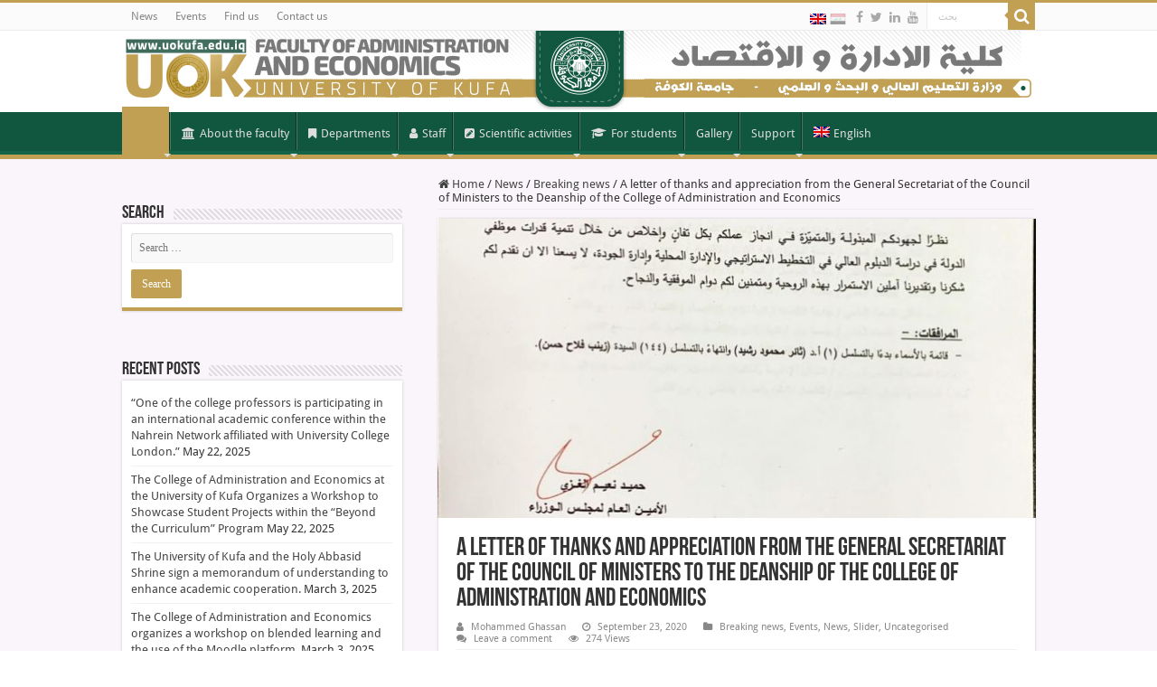

--- FILE ---
content_type: text/html; charset=UTF-8
request_url: https://mng.uokufa.edu.iq/en/archives/8528
body_size: 20261
content:
<!DOCTYPE html><html lang="en-US" prefix="og: http://ogp.me/ns#"><head><meta charset="UTF-8" /><link rel="pingback" href="https://mng.uokufa.edu.iq/xmlrpc.php" /><meta property="og:title" content="A letter of thanks and appreciation from the General Secretariat of the Council of Ministers to the Deanship of the College of Administration and Economics - Faculty of Administration and Economics - University of Kufa"/><meta property="og:type" content="article"/><meta property="og:description" content="The Secretary General of the Council of Ministers thanks the Deanship of the College represented by"/><meta property="og:url" content="https://mng.uokufa.edu.iq/en/archives/8528"/><meta property="og:site_name" content="Faculty of Administration and Economics - University of Kufa"/><meta property="og:image" content="https://mng.uokufa.edu.iq/wp-content/uploads/2020/09/DC591227-BC33-4F60-A2A3-0A846CECB32A.jpeg" /><meta name='robots' content='index, follow, max-image-preview:large, max-snippet:-1, max-video-preview:-1' /><link rel="alternate" hreflang="ar" href="https://mng.uokufa.edu.iq/archives/8522" /><link rel="alternate" hreflang="en" href="https://mng.uokufa.edu.iq/en/archives/8528" /><link rel="alternate" hreflang="x-default" href="https://mng.uokufa.edu.iq/archives/8522" /><title>A letter of thanks and appreciation from the General Secretariat of the Council of Ministers to the Deanship of the College of Administration and Economics - Faculty of Administration and Economics - University of Kufa</title><link rel="canonical" href="https://mng.uokufa.edu.iq/en/archives/8528" /><meta property="og:locale" content="en_US" /><meta property="og:type" content="article" /><meta property="og:title" content="A letter of thanks and appreciation from the General Secretariat of the Council of Ministers to the Deanship of the College of Administration and Economics - Faculty of Administration and Economics - University of Kufa" /><meta property="og:description" content="The Secretary General of the Council of Ministers thanks the Deanship of the College represented by Prof. Dr. Yusef Hajim Al-Taie and the professors of the Department of Business Administration for their active role in developing the two higher diploma studies, strategic planning and local administration to develop the capabilities of state employees" /><meta property="og:url" content="https://mng.uokufa.edu.iq/en/archives/8528" /><meta property="og:site_name" content="Faculty of Administration and Economics - University of Kufa" /><meta property="article:publisher" content="https://www.facebook.com/University.of.Kufa" /><meta property="article:published_time" content="2020-09-23T09:32:34+00:00" /><meta property="article:modified_time" content="2020-09-27T09:54:48+00:00" /><meta property="og:image" content="https://mng.uokufa.edu.iq/wp-content/uploads/2020/09/DC591227-BC33-4F60-A2A3-0A846CECB32A.jpeg" /><meta property="og:image:width" content="890" /><meta property="og:image:height" content="1280" /><meta property="og:image:type" content="image/jpeg" /><meta name="author" content="Mohammed Ghassan" /><meta name="twitter:card" content="summary_large_image" /><meta name="twitter:creator" content="@uni_of_kufa" /><meta name="twitter:site" content="@uni_of_kufa" /><meta name="twitter:label1" content="Written by" /><meta name="twitter:data1" content="Mohammed Ghassan" /> <script type="application/ld+json" class="yoast-schema-graph">{"@context":"https://schema.org","@graph":[{"@type":"Article","@id":"https://mng.uokufa.edu.iq/en/archives/8528#article","isPartOf":{"@id":"https://mng.uokufa.edu.iq/en/archives/8528"},"author":{"name":"Mohammed Ghassan","@id":"https://mng.uokufa.edu.iq/#/schema/person/0563a08ef738c7821ca15ac125ed9fef"},"headline":"A letter of thanks and appreciation from the General Secretariat of the Council of Ministers to the Deanship of the College of Administration and Economics","datePublished":"2020-09-23T09:32:34+00:00","dateModified":"2020-09-27T09:54:48+00:00","mainEntityOfPage":{"@id":"https://mng.uokufa.edu.iq/en/archives/8528"},"wordCount":78,"commentCount":0,"image":{"@id":"https://mng.uokufa.edu.iq/en/archives/8528#primaryimage"},"thumbnailUrl":"https://mng.uokufa.edu.iq/wp-content/uploads/2020/09/DC591227-BC33-4F60-A2A3-0A846CECB32A.jpeg","articleSection":["Breaking news","Events","News","Slider","Uncategorised"],"inLanguage":"en-US","potentialAction":[{"@type":"CommentAction","name":"Comment","target":["https://mng.uokufa.edu.iq/en/archives/8528#respond"]}]},{"@type":"WebPage","@id":"https://mng.uokufa.edu.iq/en/archives/8528","url":"https://mng.uokufa.edu.iq/en/archives/8528","name":"A letter of thanks and appreciation from the General Secretariat of the Council of Ministers to the Deanship of the College of Administration and Economics - Faculty of Administration and Economics - University of Kufa","isPartOf":{"@id":"https://mng.uokufa.edu.iq/#website"},"primaryImageOfPage":{"@id":"https://mng.uokufa.edu.iq/en/archives/8528#primaryimage"},"image":{"@id":"https://mng.uokufa.edu.iq/en/archives/8528#primaryimage"},"thumbnailUrl":"https://mng.uokufa.edu.iq/wp-content/uploads/2020/09/DC591227-BC33-4F60-A2A3-0A846CECB32A.jpeg","datePublished":"2020-09-23T09:32:34+00:00","dateModified":"2020-09-27T09:54:48+00:00","author":{"@id":"https://mng.uokufa.edu.iq/#/schema/person/0563a08ef738c7821ca15ac125ed9fef"},"breadcrumb":{"@id":"https://mng.uokufa.edu.iq/en/archives/8528#breadcrumb"},"inLanguage":"en-US","potentialAction":[{"@type":"ReadAction","target":["https://mng.uokufa.edu.iq/en/archives/8528"]}]},{"@type":"ImageObject","inLanguage":"en-US","@id":"https://mng.uokufa.edu.iq/en/archives/8528#primaryimage","url":"https://mng.uokufa.edu.iq/wp-content/uploads/2020/09/DC591227-BC33-4F60-A2A3-0A846CECB32A.jpeg","contentUrl":"https://mng.uokufa.edu.iq/wp-content/uploads/2020/09/DC591227-BC33-4F60-A2A3-0A846CECB32A.jpeg","width":890,"height":1280},{"@type":"BreadcrumbList","@id":"https://mng.uokufa.edu.iq/en/archives/8528#breadcrumb","itemListElement":[{"@type":"ListItem","position":1,"name":"Home","item":"https://mng.uokufa.edu.iq/en"},{"@type":"ListItem","position":2,"name":"A letter of thanks and appreciation from the General Secretariat of the Council of Ministers to the Deanship of the College of Administration and Economics"}]},{"@type":"WebSite","@id":"https://mng.uokufa.edu.iq/#website","url":"https://mng.uokufa.edu.iq/","name":"Faculty of Administration and Economics - University of Kufa","description":"Official Site - Faculty of Administration and Economics","potentialAction":[{"@type":"SearchAction","target":{"@type":"EntryPoint","urlTemplate":"https://mng.uokufa.edu.iq/?s={search_term_string}"},"query-input":{"@type":"PropertyValueSpecification","valueRequired":true,"valueName":"search_term_string"}}],"inLanguage":"en-US"},{"@type":"Person","@id":"https://mng.uokufa.edu.iq/#/schema/person/0563a08ef738c7821ca15ac125ed9fef","name":"Mohammed Ghassan","image":{"@type":"ImageObject","inLanguage":"en-US","@id":"https://mng.uokufa.edu.iq/#/schema/person/image/","url":"https://secure.gravatar.com/avatar/8f093706e1080485d70732e620587216fa78c63c88340c3e03aed0d7b373cd88?s=96&d=mm&r=g","contentUrl":"https://secure.gravatar.com/avatar/8f093706e1080485d70732e620587216fa78c63c88340c3e03aed0d7b373cd88?s=96&d=mm&r=g","caption":"Mohammed Ghassan"},"url":"https://mng.uokufa.edu.iq/en/archives/author/adm-mediauokufa-edu-iq"}]}</script> <link rel='dns-prefetch' href='//stats.wp.com' /><link rel='dns-prefetch' href='//fonts.googleapis.com' /><link rel='dns-prefetch' href='//v0.wordpress.com' /><link rel="alternate" type="application/rss+xml" title="Faculty of Administration and Economics - University of Kufa &raquo; Feed" href="https://mng.uokufa.edu.iq/en/feed" /><link rel="alternate" type="application/rss+xml" title="Faculty of Administration and Economics - University of Kufa &raquo; Comments Feed" href="https://mng.uokufa.edu.iq/en/comments/feed" /><link rel="alternate" type="application/rss+xml" title="Faculty of Administration and Economics - University of Kufa &raquo; A letter of thanks and appreciation from the General Secretariat of the Council of Ministers to the Deanship of the College of Administration and Economics Comments Feed" href="https://mng.uokufa.edu.iq/en/archives/8528/feed" /><link rel="alternate" title="oEmbed (JSON)" type="application/json+oembed" href="https://mng.uokufa.edu.iq/en/wp-json/oembed/1.0/embed?url=https%3A%2F%2Fmng.uokufa.edu.iq%2Fen%2Farchives%2F8528" /><link rel="alternate" title="oEmbed (XML)" type="text/xml+oembed" href="https://mng.uokufa.edu.iq/en/wp-json/oembed/1.0/embed?url=https%3A%2F%2Fmng.uokufa.edu.iq%2Fen%2Farchives%2F8528&#038;format=xml" /><link data-optimized="2" rel="stylesheet" href="https://mng.uokufa.edu.iq/wp-content/litespeed/css/509a7085aedf1a08edfe995d5c6f6334.css?ver=8edc7" /> <script data-optimized="1" type="text/javascript" id="jetpack_related-posts-js-extra">var related_posts_js_options={"post_heading":"h4"}</script> <script data-optimized="1" type="text/javascript" src="https://mng.uokufa.edu.iq/wp-content/litespeed/js/495a018864bd57359dbea0ca290a442c.js?ver=a442c" id="jetpack_related-posts-js"></script> <script data-optimized="1" type="text/javascript" id="jquery-core-js-extra">var tie_insta={"ajaxurl":"https://mng.uokufa.edu.iq/wp-admin/admin-ajax.php"}</script> <script type="text/javascript" src="https://mng.uokufa.edu.iq/wp-includes/js/jquery/jquery.min.js" id="jquery-core-js"></script> <script data-optimized="1" type="text/javascript" src="https://mng.uokufa.edu.iq/wp-content/litespeed/js/02abce5ecb2104ab73fd678db43b36fb.js?ver=b36fb" id="jquery-migrate-js"></script> <script data-optimized="1" type="text/javascript" src="https://mng.uokufa.edu.iq/wp-content/litespeed/js/67ba499e47151b5f3f3dd11c2148ae0f.js?ver=8ae0f" id="jquery-ui-core-js"></script> <script data-optimized="1" type="text/javascript" src="https://mng.uokufa.edu.iq/wp-content/litespeed/js/962387af46529c66ed4e8c4bc016f4bc.js?ver=6f4bc" id="jquery-ui-mouse-js"></script> <script data-optimized="1" type="text/javascript" src="https://mng.uokufa.edu.iq/wp-content/litespeed/js/233418dfa13c7b592f690fe0c662e02f.js?ver=2e02f" id="jquery-ui-sortable-js"></script> <script data-optimized="1" type="text/javascript" src="https://mng.uokufa.edu.iq/wp-content/litespeed/js/437e15ecdf6afbb3e9c179c1eb420c26.js?ver=20c26" id="jquery-ui-datepicker-js"></script> <script data-optimized="1" type="text/javascript" id="jquery-ui-datepicker-js-after">jQuery(function(jQuery){jQuery.datepicker.setDefaults({"closeText":"Close","currentText":"Today","monthNames":["January","February","March","April","May","June","July","August","September","October","November","December"],"monthNamesShort":["Jan","Feb","Mar","Apr","May","Jun","Jul","Aug","Sep","Oct","Nov","Dec"],"nextText":"Next","prevText":"Previous","dayNames":["Sunday","Monday","Tuesday","Wednesday","Thursday","Friday","Saturday"],"dayNamesShort":["Sun","Mon","Tue","Wed","Thu","Fri","Sat"],"dayNamesMin":["S","M","T","W","T","F","S"],"dateFormat":"MM d, yy","firstDay":0,"isRTL":!1})})</script> <script data-optimized="1" type="text/javascript" src="https://mng.uokufa.edu.iq/wp-content/litespeed/js/7d33a76c4dbd8ccae8d2abba777eeef5.js?ver=eeef5" id="jquery-ui-resizable-js"></script> <script data-optimized="1" type="text/javascript" src="https://mng.uokufa.edu.iq/wp-content/litespeed/js/bc7bc82cc0c7782628fd5c90a5a32a9b.js?ver=32a9b" id="jquery-ui-draggable-js"></script> <script data-optimized="1" type="text/javascript" src="https://mng.uokufa.edu.iq/wp-content/litespeed/js/2612c53c0516f5c752cbc7e3e360b125.js?ver=0b125" id="jquery-ui-controlgroup-js"></script> <script data-optimized="1" type="text/javascript" src="https://mng.uokufa.edu.iq/wp-content/litespeed/js/87b0d2c69eb0f905e9f3cf438606de65.js?ver=6de65" id="jquery-ui-checkboxradio-js"></script> <script data-optimized="1" type="text/javascript" src="https://mng.uokufa.edu.iq/wp-content/litespeed/js/1bcfaa733c795c9194b865be968fb86c.js?ver=fb86c" id="jquery-ui-button-js"></script> <script data-optimized="1" type="text/javascript" src="https://mng.uokufa.edu.iq/wp-content/litespeed/js/cbd465b9c441432358f81b11bb739dcc.js?ver=39dcc" id="jquery-ui-dialog-js"></script> <script data-optimized="1" type="text/javascript" id="events-manager-js-extra">var EM={"ajaxurl":"https://mng.uokufa.edu.iq/wp-admin/admin-ajax.php","locationajaxurl":"https://mng.uokufa.edu.iq/wp-admin/admin-ajax.php?action=locations_search","firstDay":"0","locale":"en","dateFormat":"yy-mm-dd","ui_css":"https://mng.uokufa.edu.iq/wp-content/plugins/events-manager/includes/css/jquery-ui/build.min.css","show24hours":"0","is_ssl":"1","autocomplete_limit":"10","calendar":{"breakpoints":{"small":560,"medium":908,"large":!1},"month_format":"M Y"},"phone":"","datepicker":{"format":"d/m/Y"},"search":{"breakpoints":{"small":650,"medium":850,"full":!1}},"url":"https://mng.uokufa.edu.iq/wp-content/plugins/events-manager","assets":{"input.em-uploader":{"js":{"em-uploader":{"url":"https://mng.uokufa.edu.iq/wp-content/plugins/events-manager/includes/js/em-uploader.js?v=7.2.3.1","event":"em_uploader_ready"}}},".em-event-editor":{"js":{"event-editor":{"url":"https://mng.uokufa.edu.iq/wp-content/plugins/events-manager/includes/js/events-manager-event-editor.js?v=7.2.3.1","event":"em_event_editor_ready"}},"css":{"event-editor":"https://mng.uokufa.edu.iq/wp-content/plugins/events-manager/includes/css/events-manager-event-editor.min.css?v=7.2.3.1"}},".em-recurrence-sets, .em-timezone":{"js":{"luxon":{"url":"luxon/luxon.js?v=7.2.3.1","event":"em_luxon_ready"}}},".em-booking-form, #em-booking-form, .em-booking-recurring, .em-event-booking-form":{"js":{"em-bookings":{"url":"https://mng.uokufa.edu.iq/wp-content/plugins/events-manager/includes/js/bookingsform.js?v=7.2.3.1","event":"em_booking_form_js_loaded"}}},"#em-opt-archetypes":{"js":{"archetypes":"https://mng.uokufa.edu.iq/wp-content/plugins/events-manager/includes/js/admin-archetype-editor.js?v=7.2.3.1","archetypes_ms":"https://mng.uokufa.edu.iq/wp-content/plugins/events-manager/includes/js/admin-archetypes.js?v=7.2.3.1","qs":"qs/qs.js?v=7.2.3.1"}}},"cached":"1","txt_search":"Search","txt_searching":"Searching...","txt_loading":"Loading..."}</script> <script data-optimized="1" type="text/javascript" src="https://mng.uokufa.edu.iq/wp-content/litespeed/js/858703e7be01c9e36f203875af33d435.js?ver=3d435" id="events-manager-js"></script> <script data-optimized="1" type="text/javascript" src="https://mng.uokufa.edu.iq/wp-content/litespeed/js/e2c15f63bd898aaf51a42bf54f0e1da7.js?ver=e1da7" id="jquery-ui-menu-js"></script> <script data-optimized="1" type="text/javascript" src="https://mng.uokufa.edu.iq/wp-content/litespeed/js/3cb3df76dfe0e7a6addd3f11b07818d8.js?ver=818d8" id="jquery-ui-selectmenu-js"></script> <script data-optimized="1" type="text/javascript" src="https://mng.uokufa.edu.iq/wp-content/litespeed/js/a0e6b6916149164f6bdd0748e11cd6f0.js?ver=cd6f0" id="jquery-ui-tooltip-js"></script> <script data-optimized="1" type="text/javascript" src="https://mng.uokufa.edu.iq/wp-content/litespeed/js/13387858500412789eafc58055915868.js?ver=15868" id="moment-js"></script> <script data-optimized="1" type="text/javascript" id="moment-js-after">moment.updateLocale('en_US',{"months":["January","February","March","April","May","June","July","August","September","October","November","December"],"monthsShort":["Jan","Feb","Mar","Apr","May","Jun","Jul","Aug","Sep","Oct","Nov","Dec"],"weekdays":["Sunday","Monday","Tuesday","Wednesday","Thursday","Friday","Saturday"],"weekdaysShort":["Sun","Mon","Tue","Wed","Thu","Fri","Sat"],"week":{"dow":0},"longDateFormat":{"LT":"g:i a","LTS":null,"L":null,"LL":"F j, Y","LLL":"F j, Y g:i a","LLLL":null}})</script> <script data-optimized="1" type="text/javascript" id="wp-fullcalendar-js-extra">var WPFC={"ajaxurl":"https://mng.uokufa.edu.iq/wp-admin/admin-ajax.php?action=WP_FullCalendar","firstDay":"0","wpfc_theme":"jquery-ui","wpfc_limit":"3","wpfc_limit_txt":"more ...","timeFormat":"h(:mm)A","defaultView":"month","weekends":"true","header":{"left":"prev,next today","center":"title","right":"month,basicWeek,basicDay"},"wpfc_qtips":"1","tippy_theme":"light-border","tippy_placement":"auto","tippy_loading":"Loading..."}</script> <script data-optimized="1" type="text/javascript" src="https://mng.uokufa.edu.iq/wp-content/litespeed/js/c37ccd80e42fd8b4de95ddff74803159.js?ver=03159" id="wp-fullcalendar-js"></script> <script data-optimized="1" type="text/javascript" id="tie-postviews-cache-js-extra">var tieViewsCacheL10n={"admin_ajax_url":"https://mng.uokufa.edu.iq/wp-admin/admin-ajax.php","post_id":"8528"}</script> <script data-optimized="1" type="text/javascript" src="https://mng.uokufa.edu.iq/wp-content/litespeed/js/35a7fb8892b415659c5800d86cbff40a.js?ver=ff40a" id="tie-postviews-cache-js"></script> <link rel="https://api.w.org/" href="https://mng.uokufa.edu.iq/en/wp-json/" /><link rel="alternate" title="JSON" type="application/json" href="https://mng.uokufa.edu.iq/en/wp-json/wp/v2/posts/8528" /><link rel="EditURI" type="application/rsd+xml" title="RSD" href="https://mng.uokufa.edu.iq/xmlrpc.php?rsd" /><link rel='shortlink' href='https://wp.me/p9Sc7w-2dy' /><meta name="generator" content="WPML ver:4.8.6 stt:5,1;" /> <script data-optimized="1" type="text/javascript">(function(url){if(/(?:Chrome\/26\.0\.1410\.63 Safari\/537\.31|WordfenceTestMonBot)/.test(navigator.userAgent)){return}
var addEvent=function(evt,handler){if(window.addEventListener){document.addEventListener(evt,handler,!1)}else if(window.attachEvent){document.attachEvent('on'+evt,handler)}};var removeEvent=function(evt,handler){if(window.removeEventListener){document.removeEventListener(evt,handler,!1)}else if(window.detachEvent){document.detachEvent('on'+evt,handler)}};var evts='contextmenu dblclick drag dragend dragenter dragleave dragover dragstart drop keydown keypress keyup mousedown mousemove mouseout mouseover mouseup mousewheel scroll'.split(' ');var logHuman=function(){if(window.wfLogHumanRan){return}
window.wfLogHumanRan=!0;var wfscr=document.createElement('script');wfscr.type='text/javascript';wfscr.async=!0;wfscr.src=url+'&r='+Math.random();(document.getElementsByTagName('head')[0]||document.getElementsByTagName('body')[0]).appendChild(wfscr);for(var i=0;i<evts.length;i++){removeEvent(evts[i],logHuman)}};for(var i=0;i<evts.length;i++){addEvent(evts[i],logHuman)}})('//mng.uokufa.edu.iq/en?wordfence_lh=1&hid=13694C7AD00C634987176627779B90BF')</script> <link rel="shortcut icon" href="https://mng.uokufa.edu.iq/wp-content/uploads/2018/01/kuwp_icon7.png" title="Favicon" />
<!--[if IE]> <script type="text/javascript">jQuery(document).ready(function (){ jQuery(".menu-item").has("ul").children("a").attr("aria-haspopup", "true");});</script> <![endif]-->
<!--[if lt IE 9]> <script src="https://mng.uokufa.edu.iq/wp-content/themes/sahifa/js/html5.js"></script> <script src="https://mng.uokufa.edu.iq/wp-content/themes/sahifa/js/selectivizr-min.js"></script> <![endif]-->
<!--[if IE 9]><link rel="stylesheet" type="text/css" media="all" href="https://mng.uokufa.edu.iq/wp-content/themes/sahifa/css/ie9.css" />
<![endif]-->
<!--[if IE 8]><link rel="stylesheet" type="text/css" media="all" href="https://mng.uokufa.edu.iq/wp-content/themes/sahifa/css/ie8.css" />
<![endif]-->
<!--[if IE 7]><link rel="stylesheet" type="text/css" media="all" href="https://mng.uokufa.edu.iq/wp-content/themes/sahifa/css/ie7.css" />
<![endif]--><meta name="viewport" content="width=device-width, initial-scale=1.0" /> <script data-optimized="1" type="text/javascript">var sf_position='0';var sf_templates="<a href=\"{search_url_escaped}\">View All Results<\/a>";var sf_input='.search-live';jQuery(document).ready(function(){jQuery(sf_input).ajaxyLiveSearch({"expand":!1,"searchUrl":"https:\/\/mng.uokufa.edu.iq\/en\/?s=%s","text":"Search","delay":500,"iwidth":180,"width":315,"ajaxUrl":"https:\/\/mng.uokufa.edu.iq\/wp-admin\/admin-ajax.php?lang=en","rtl":0});jQuery(".live-search_ajaxy-selective-input").keyup(function(){var width=jQuery(this).val().length*8;if(width<50){width=50}
jQuery(this).width(width)});jQuery(".live-search_ajaxy-selective-search").click(function(){jQuery(this).find(".live-search_ajaxy-selective-input").focus()});jQuery(".live-search_ajaxy-selective-close").click(function(){jQuery(this).parent().remove()})})</script> </head><body id="top" class="wp-singular post-template-default single single-post postid-8528 single-format-standard wp-theme-sahifa lazy-enabled"><div class="wrapper-outer"><div class="background-cover"></div><aside id="slide-out"><div class="search-mobile"><form method="get" id="searchform-mobile" action="https://mng.uokufa.edu.iq/en/">
<button class="search-button" type="submit" value="بحث"><i class="fa fa-search"></i></button>
<input type="text" id="s-mobile" name="s" title="بحث" value="بحث" onfocus="if (this.value == 'بحث') {this.value = '';}" onblur="if (this.value == '') {this.value = 'بحث';}"  /></form></div><div class="social-icons">
<a class="ttip-none" title="Facebook" href="https://www.facebook.com/%D9%83%D9%84%D9%8A%D8%A9-%D8%A7%D9%84%D8%A7%D8%AF%D8%A7%D8%B1%D8%A9-%D9%88%D8%A7%D9%84%D8%A7%D9%82%D8%AA%D8%B5%D8%A7%D8%AF%D8%A7%D9%84%D8%B5%D9%81%D8%AD%D8%A9-%D8%A7%D9%84%D8%B1%D8%B3%D9%85%D9%8A%D8%A9-393984327906190/" target="_blank"><i class="fa fa-facebook"></i></a><a class="ttip-none" title="Twitter" href="https://twitter.com/uni_of_kufa" target="_blank"><i class="fa fa-twitter"></i></a><a class="ttip-none" title="LinkedIn" href="http://www.linkedin.com/company/university-of-kufa?trk=fc_badge" target="_blank"><i class="fa fa-linkedin"></i></a><a class="ttip-none" title="Youtube" href="https://www.youtube.com/channel/UCLZZLdtbZ9eKJ3NggvgurQg/" target="_blank"><i class="fa fa-youtube"></i></a></div><div id="mobile-menu" ></div></aside><div id="wrapper" class="wide-layout"><div class="inner-wrapper"><header id="theme-header" class="theme-header full-logo"><div id="top-nav" class="top-nav"><div class="container"><div class="top-menu"><ul id="menu-top-menu" class="menu"><li id="menu-item-1653" class="menu-item menu-item-type-taxonomy menu-item-object-category current-post-ancestor current-menu-parent current-post-parent menu-item-1653"><a href="https://mng.uokufa.edu.iq/en/archives/category/news">News</a></li><li id="menu-item-1654" class="menu-item menu-item-type-taxonomy menu-item-object-category current-post-ancestor current-menu-parent current-post-parent menu-item-1654"><a href="https://mng.uokufa.edu.iq/en/archives/category/events">Events</a></li><li id="menu-item-1651" class="menu-item menu-item-type-post_type menu-item-object-page menu-item-1651"><a href="https://mng.uokufa.edu.iq/en/geographical-location">Find us</a></li><li id="menu-item-1652" class="menu-item menu-item-type-post_type menu-item-object-page menu-item-1652"><a href="https://mng.uokufa.edu.iq/en/contact-us">Contact us</a></li></ul></div><div class="search-block"><form method="get" id="searchform-header" action="https://mng.uokufa.edu.iq/en/">
<button class="search-button" type="submit" value="بحث"><i class="fa fa-search"></i></button>
<input class="search-live" type="text" id="s-header" name="s" title="بحث" value="بحث" onfocus="if (this.value == 'بحث') {this.value = '';}" onblur="if (this.value == '') {this.value = 'بحث';}"  /></form></div><div class="social-icons">
<a class="ttip-none" title="Facebook" href="https://www.facebook.com/%D9%83%D9%84%D9%8A%D8%A9-%D8%A7%D9%84%D8%A7%D8%AF%D8%A7%D8%B1%D8%A9-%D9%88%D8%A7%D9%84%D8%A7%D9%82%D8%AA%D8%B5%D8%A7%D8%AF%D8%A7%D9%84%D8%B5%D9%81%D8%AD%D8%A9-%D8%A7%D9%84%D8%B1%D8%B3%D9%85%D9%8A%D8%A9-393984327906190/" target="_blank"><i class="fa fa-facebook"></i></a><a class="ttip-none" title="Twitter" href="https://twitter.com/uni_of_kufa" target="_blank"><i class="fa fa-twitter"></i></a><a class="ttip-none" title="LinkedIn" href="http://www.linkedin.com/company/university-of-kufa?trk=fc_badge" target="_blank"><i class="fa fa-linkedin"></i></a><a class="ttip-none" title="Youtube" href="https://www.youtube.com/channel/UCLZZLdtbZ9eKJ3NggvgurQg/" target="_blank"><i class="fa fa-youtube"></i></a></div><div id="tie_lang_switcher"><img src="https://mng.uokufa.edu.iq/wp-content/plugins/sitepress-multilingual-cms/res/flags/en.png" height="12" alt="en" width="18" /><a href="https://mng.uokufa.edu.iq/archives/8522"><img src="https://mng.uokufa.edu.iq/wp-content/uploads/flags/Iraq.png" height="12" alt="ar" width="18" /></a></div></div></div><div class="header-content"><a id="slide-out-open" class="slide-out-open" href="#"><span></span></a><div class="logo"><h2>								<a title="Faculty of Administration and Economics &#8211; University of Kufa" href="https://mng.uokufa.edu.iq/en/">
<img src="https://mng.uokufa.edu.iq/wp-content/uploads/2018/03/MNG.jpg" alt="Faculty of Administration and Economics &#8211; University of Kufa"  /><strong>Faculty of Administration and Economics &#8211; University of Kufa Official Site &#8211; Faculty of Administration and Economics</strong>
</a></h2></div><div class="clear"></div></div><nav id="main-nav" class="fixed-enabled"><div class="container"><div class="main-menu"><ul id="menu-main-menu" class="menu"><li id="menu-item-1581" class="menu-item menu-item-type-custom menu-item-object-custom menu-item-home menu-item-1581"><a href="https://mng.uokufa.edu.iq/en">Home</a></li><li id="menu-item-1582" class="menu-item menu-item-type-custom menu-item-object-custom menu-item-has-children menu-item-1582 mega-menu mega-links mega-links-3col "><a href="#"><i class="fa fa-university"></i>About the faculty</a><div class="mega-menu-block menu-sub-content" style=" padding-left : 80px; "><ul class="sub-menu-columns"><li id="menu-item-1638" class="menu-item menu-item-type-custom menu-item-object-custom menu-item-has-children menu-item-1638 mega-link-column "><a class="mega-links-head"  href="#"><i class="fa fa-users"></i>Who we are?</a><ul class="sub-menu-columns-item"><li id="menu-item-1589" class="menu-item menu-item-type-post_type menu-item-object-page menu-item-1589"><a href="https://mng.uokufa.edu.iq/en/our-vision-and-mission">Our vision and mission</a></li><li id="menu-item-1586" class="menu-item menu-item-type-post_type menu-item-object-page menu-item-1586"><a href="https://mng.uokufa.edu.iq/en/deans-word">Dean’s word</a></li><li id="menu-item-4456" class="menu-item menu-item-type-custom menu-item-object-custom menu-item-4456"><a href="http://staff.uokufa.edu.iq/en/collage.html?id=62">Staff board</a></li></ul></li><li id="menu-item-1639" class="menu-item menu-item-type-custom menu-item-object-custom menu-item-has-children menu-item-1639 mega-link-column "><a class="mega-links-head"  href="#"><i class="fa fa-star"></i>Our standards</a><ul class="sub-menu-columns-item"><li id="menu-item-1591" class="menu-item menu-item-type-post_type menu-item-object-page menu-item-1591"><a href="https://mng.uokufa.edu.iq/en/staff-board">Rules and regulations</a></li><li id="menu-item-1585" class="menu-item menu-item-type-post_type menu-item-object-page menu-item-1585"><a href="https://mng.uokufa.edu.iq/en/academic-calender">Academic calendar</a></li><li id="menu-item-1644" class="menu-item menu-item-type-taxonomy menu-item-object-category menu-item-1644"><a href="https://mng.uokufa.edu.iq/en/archives/category/sci_activities">Scientific activities</a></li></ul></li><li id="menu-item-1640" class="menu-item menu-item-type-custom menu-item-object-custom menu-item-has-children menu-item-1640 mega-link-column "><a class="mega-links-head"  href="#"><i class="fa fa-th-large"></i>Our facilities</a><ul class="sub-menu-columns-item"><li id="menu-item-1587" class="menu-item menu-item-type-post_type menu-item-object-page menu-item-1587"><a href="https://mng.uokufa.edu.iq/en/labs">Labs</a></li><li id="menu-item-1588" class="menu-item menu-item-type-post_type menu-item-object-page menu-item-1588"><a href="https://mng.uokufa.edu.iq/en/library">Library</a></li><li id="menu-item-18090" class="menu-item menu-item-type-custom menu-item-object-custom menu-item-18090"><a href="https://journal.uokufa.edu.iq/index.php/ghjec/issue/view/873">Al-Ghary Journal for Economic and Administrative Sciences</a></li><li id="menu-item-1643" class="menu-item menu-item-type-taxonomy menu-item-object-category menu-item-1643"><a href="https://mng.uokufa.edu.iq/en/archives/category/aca_deps">Academic departments</a></li></ul></li></ul><div class="mega-menu-content"></div></div></li><li id="menu-item-1592" class="menu-item menu-item-type-taxonomy menu-item-object-category menu-item-has-children menu-item-1592 mega-menu mega-cat "><a href="https://mng.uokufa.edu.iq/en/archives/category/aca_deps"><i class="fa fa-bookmark"></i>Departments</a><div class="mega-menu-block menu-sub-content"><ul class="sub-menu mega-cat-more-links"><li id="menu-item-4504" class="menu-item menu-item-type-post_type menu-item-object-post menu-item-4504"><a href="https://mng.uokufa.edu.iq/en/archives/4469">Department of Tourism</a></li><li id="menu-item-4502" class="menu-item menu-item-type-post_type menu-item-object-post menu-item-4502"><a href="https://mng.uokufa.edu.iq/en/archives/4477">Department of the Business Management</a></li><li id="menu-item-4503" class="menu-item menu-item-type-post_type menu-item-object-post menu-item-4503"><a href="https://mng.uokufa.edu.iq/en/archives/4475">Department of Financial and Banking Sciences</a></li><li id="menu-item-4501" class="menu-item menu-item-type-post_type menu-item-object-post menu-item-4501"><a href="https://mng.uokufa.edu.iq/en/archives/4484">Department of Accounting</a></li><li id="menu-item-4500" class="menu-item menu-item-type-post_type menu-item-object-post menu-item-4500"><a href="https://mng.uokufa.edu.iq/en/archives/4486">Department of Economics</a></li></ul><div class="mega-menu-content"><div class="mega-cat-wrapper"><div class="mega-cat-content"><div id="mega-cat-1592-72" class="mega-cat-content-tab"><div class="mega-menu-post"><div class="post-thumbnail"><a class="mega-menu-link" href="https://mng.uokufa.edu.iq/en/archives/4486" title="Department of Economics"><img src="https://mng.uokufa.edu.iq/wp-content/uploads/2018/03/7351.jpg_860-310x165.jpg" width="310" height="165" alt="Department of Economics" /><span class="fa overlay-icon"></span></a></div><h3 class="post-box-title"><a class="mega-menu-link" href="https://mng.uokufa.edu.iq/en/archives/4486" title="Department of Economics">Department of Economics</a></h3>
<span class="tie-date"><i class="fa fa-clock-o"></i>March 5, 2018</span></div><div class="mega-menu-post"><div class="post-thumbnail"><a class="mega-menu-link" href="https://mng.uokufa.edu.iq/en/archives/4484" title="Department of Accounting"><img src="https://mng.uokufa.edu.iq/wp-content/uploads/2018/03/62131CBC-F89B-47DD-A1BF-AA6E390B3A27-660x300-1-310x165.jpeg" width="310" height="165" alt="Department of Accounting" /><span class="fa overlay-icon"></span></a></div><h3 class="post-box-title"><a class="mega-menu-link" href="https://mng.uokufa.edu.iq/en/archives/4484" title="Department of Accounting">Department of Accounting</a></h3>
<span class="tie-date"><i class="fa fa-clock-o"></i>March 5, 2018</span></div><div class="mega-menu-post"><div class="post-thumbnail"><a class="mega-menu-link" href="https://mng.uokufa.edu.iq/en/archives/4477" title="Department of the Business Management"><img src="https://mng.uokufa.edu.iq/wp-content/uploads/2018/03/WhatsApp-Image-2024-11-05-at-12.32.02-AM-310x165.jpeg" width="310" height="165" alt="Department of the Business Management" /><span class="fa overlay-icon"></span></a></div><h3 class="post-box-title"><a class="mega-menu-link" href="https://mng.uokufa.edu.iq/en/archives/4477" title="Department of the Business Management">Department of the Business Management</a></h3>
<span class="tie-date"><i class="fa fa-clock-o"></i>March 5, 2018</span></div><div class="mega-menu-post"><div class="post-thumbnail"><a class="mega-menu-link" href="https://mng.uokufa.edu.iq/en/archives/4475" title="Department of Financial and Banking Sciences"><img src="https://mng.uokufa.edu.iq/wp-content/uploads/2018/03/5964eb7523206a0f4c9aef68-555x330-1-310x165.jpg" width="310" height="165" alt="Department of Financial and Banking Sciences" /><span class="fa overlay-icon"></span></a></div><h3 class="post-box-title"><a class="mega-menu-link" href="https://mng.uokufa.edu.iq/en/archives/4475" title="Department of Financial and Banking Sciences">Department of Financial and Banking Sciences</a></h3>
<span class="tie-date"><i class="fa fa-clock-o"></i>March 5, 2018</span></div></div></div><div class="clear"></div></div></div></div></li><li id="menu-item-1593" class="menu-item menu-item-type-custom menu-item-object-custom menu-item-has-children menu-item-1593"><a href="#"><i class="fa fa-user"></i>Staff</a><ul class="sub-menu menu-sub-content"><li id="menu-item-1594" class="menu-item menu-item-type-custom menu-item-object-custom menu-item-1594"><a href="https://uokufa.edu.iq/a-z-index?lang=en"><i class="fa fa-sort-alpha-asc"></i>Index</a></li><li id="menu-item-1597" class="menu-item menu-item-type-custom menu-item-object-custom menu-item-1597"><a href="http://staff.uokufa.edu.iq/en/collage.html?id=62"><i class="fa fa-link"></i>Websites</a></li></ul></li><li id="menu-item-1598" class="menu-item menu-item-type-taxonomy menu-item-object-category menu-item-1598 mega-menu mega-cat "><a href="https://mng.uokufa.edu.iq/en/archives/category/sci_activities"><i class="fa fa-pencil-square"></i>Scientific activities</a><div class="mega-menu-block menu-sub-content"><div class="mega-menu-content"><div class="mega-cat-wrapper"><ul class="mega-cat-sub-categories"><li><a href="#mega-cat-1598-81">Articles</a></li><li><a href="#mega-cat-1598-78">Conferences</a></li><li><a href="#mega-cat-1598-77">Discussions</a></li><li><a href="#mega-cat-1598-80">Journals</a></li><li><a href="#mega-cat-1598-79">Researches</a></li><li><a href="#mega-cat-1598-301">Seminars</a></li><li><a href="#mega-cat-1598-300">Workshops</a></li></ul><div class="mega-cat-content mega-cat-sub-exists"><div id="mega-cat-1598-81" class="mega-cat-content-tab"><div class="mega-menu-post"><div class="post-thumbnail"><a class="mega-menu-link" href="https://mng.uokufa.edu.iq/en/archives/16703" title="University Governance and University Values Article by Head of Tourism Department Dr. Bushra Mohammed Sami. A- University Governance"><img src="https://mng.uokufa.edu.iq/wp-content/uploads/2024/01/WhatsApp-Image-2024-01-24-at-12.30.42-AM-310x165.jpg" width="310" height="165" alt="University Governance and University Values Article by Head of Tourism Department Dr. Bushra Mohammed Sami. A- University Governance" /><span class="fa overlay-icon"></span></a></div><h3 class="post-box-title"><a class="mega-menu-link" href="https://mng.uokufa.edu.iq/en/archives/16703" title="University Governance and University Values Article by Head of Tourism Department Dr. Bushra Mohammed Sami. A- University Governance">University Governance and University Values Article by Head of Tourism Department Dr. Bushra Mohammed Sami. A- University Governance</a></h3>
<span class="tie-date"><i class="fa fa-clock-o"></i>March 5, 2024</span></div><div class="mega-menu-post"><div class="post-thumbnail"><a class="mega-menu-link" href="https://mng.uokufa.edu.iq/en/archives/16405" title="Managing minds Prof. Dr. Mohammed Thabet Al-Garaawi"><img src="https://mng.uokufa.edu.iq/wp-content/uploads/2024/01/m1-2-310x165.jpg" width="310" height="165" alt="Managing minds Prof. Dr. Mohammed Thabet Al-Garaawi" /><span class="fa overlay-icon"></span></a></div><h3 class="post-box-title"><a class="mega-menu-link" href="https://mng.uokufa.edu.iq/en/archives/16405" title="Managing minds Prof. Dr. Mohammed Thabet Al-Garaawi">Managing minds Prof. Dr. Mohammed Thabet Al-Garaawi</a></h3>
<span class="tie-date"><i class="fa fa-clock-o"></i>January 16, 2024</span></div><div class="mega-menu-post"><div class="post-thumbnail"><a class="mega-menu-link" href="https://mng.uokufa.edu.iq/en/archives/10983" title="Al-Abedy is ranked 20th among the most influential Arab authors"><img src="https://mng.uokufa.edu.iq/wp-content/uploads/2021/10/372B09FA-FC2B-476C-9E2D-0707A40E4C06-310x165.jpeg" width="310" height="165" alt="Al-Abedy is ranked 20th among the most influential Arab authors" /><span class="fa overlay-icon"></span></a></div><h3 class="post-box-title"><a class="mega-menu-link" href="https://mng.uokufa.edu.iq/en/archives/10983" title="Al-Abedy is ranked 20th among the most influential Arab authors">Al-Abedy is ranked 20th among the most influential Arab authors</a></h3>
<span class="tie-date"><i class="fa fa-clock-o"></i>October 20, 2021</span></div><div class="mega-menu-post"><div class="post-thumbnail"><a class="mega-menu-link" href="https://mng.uokufa.edu.iq/en/archives/10982" title="Al-Abadi ranks eighth among the most influential Arab authors"><img src="https://mng.uokufa.edu.iq/wp-content/uploads/2021/09/2573A16E-8F6A-4EC6-A881-5A324FEEEE19-310x165.jpeg" width="310" height="165" alt="Al-Abadi ranks eighth among the most influential Arab authors" /><span class="fa overlay-icon"></span></a></div><h3 class="post-box-title"><a class="mega-menu-link" href="https://mng.uokufa.edu.iq/en/archives/10982" title="Al-Abadi ranks eighth among the most influential Arab authors">Al-Abadi ranks eighth among the most influential Arab authors</a></h3>
<span class="tie-date"><i class="fa fa-clock-o"></i>October 20, 2021</span></div></div><div id="mega-cat-1598-78" class="mega-cat-content-tab"><div class="mega-menu-post"><div class="post-thumbnail"><a class="mega-menu-link" href="https://mng.uokufa.edu.iq/en/archives/18725" title="&#8220;One of the college professors is participating in an international academic conference within the Nahrein Network affiliated with University College London.&#8221;"><img src="https://mng.uokufa.edu.iq/wp-content/uploads/2025/05/495366151_1259594702841773_5852136304123926009_n-310x165.jpg" width="310" height="165" alt="&#8220;One of the college professors is participating in an international academic conference within the Nahrein Network affiliated with University College London.&#8221;" /><span class="fa overlay-icon"></span></a></div><h3 class="post-box-title"><a class="mega-menu-link" href="https://mng.uokufa.edu.iq/en/archives/18725" title="&#8220;One of the college professors is participating in an international academic conference within the Nahrein Network affiliated with University College London.&#8221;">&#8220;One of the college professors is participating in an international academic conference within the Nahrein Network affiliated with University College London.&#8221;</a></h3>
<span class="tie-date"><i class="fa fa-clock-o"></i>May 22, 2025</span></div><div class="mega-menu-post"><div class="post-thumbnail"><a class="mega-menu-link" href="https://mng.uokufa.edu.iq/en/archives/16044" title="The Scientific Assistant participates in an international scientific conference in Thailand"><img src="https://mng.uokufa.edu.iq/wp-content/uploads/2023/11/9af423d6-12ff-4b9d-8a93-d1eb08f6b5e8-310x165.jpeg" width="310" height="165" alt="The Scientific Assistant participates in an international scientific conference in Thailand" /><span class="fa overlay-icon"></span></a></div><h3 class="post-box-title"><a class="mega-menu-link" href="https://mng.uokufa.edu.iq/en/archives/16044" title="The Scientific Assistant participates in an international scientific conference in Thailand">The Scientific Assistant participates in an international scientific conference in Thailand</a></h3>
<span class="tie-date"><i class="fa fa-clock-o"></i>December 4, 2023</span></div><div class="mega-menu-post"><div class="post-thumbnail"><a class="mega-menu-link" href="https://mng.uokufa.edu.iq/en/archives/16043" title="A faculty member participates in an international scientific conference in the Kingdom of Thailand"><img src="https://mng.uokufa.edu.iq/wp-content/uploads/2023/11/00a3d8cd-a62d-4704-9b86-ccf08715ff14-310x165.jpeg" width="310" height="165" alt="A faculty member participates in an international scientific conference in the Kingdom of Thailand" /><span class="fa overlay-icon"></span></a></div><h3 class="post-box-title"><a class="mega-menu-link" href="https://mng.uokufa.edu.iq/en/archives/16043" title="A faculty member participates in an international scientific conference in the Kingdom of Thailand">A faculty member participates in an international scientific conference in the Kingdom of Thailand</a></h3>
<span class="tie-date"><i class="fa fa-clock-o"></i>December 4, 2023</span></div><div class="mega-menu-post"><div class="post-thumbnail"><a class="mega-menu-link" href="https://mng.uokufa.edu.iq/en/archives/9955" title="A female teacher from the Department of Business Administration participates in the work of the 9th International Conference of the University of Mosul"><img src="https://mng.uokufa.edu.iq/wp-content/uploads/2021/05/e0ac32f9-5744-495e-bec1-a2afdd86008e-310x165.jpg" width="310" height="165" alt="A female teacher from the Department of Business Administration participates in the work of the 9th International Conference of the University of Mosul" /><span class="fa overlay-icon"></span></a></div><h3 class="post-box-title"><a class="mega-menu-link" href="https://mng.uokufa.edu.iq/en/archives/9955" title="A female teacher from the Department of Business Administration participates in the work of the 9th International Conference of the University of Mosul">A female teacher from the Department of Business Administration participates in the work of the 9th International Conference of the University of Mosul</a></h3>
<span class="tie-date"><i class="fa fa-clock-o"></i>June 29, 2021</span></div></div><div id="mega-cat-1598-77" class="mega-cat-content-tab"><div class="mega-menu-post"><div class="post-thumbnail"><a class="mega-menu-link" href="https://mng.uokufa.edu.iq/en/archives/16905" title="College of Administration and Economics discussed (the possibility of applying digital twinning to improve organizational performance)."><img src="https://mng.uokufa.edu.iq/wp-content/uploads/2024/02/IMG_1595-310x165.jpg" width="310" height="165" alt="College of Administration and Economics discussed (the possibility of applying digital twinning to improve organizational performance)." /><span class="fa overlay-icon"></span></a></div><h3 class="post-box-title"><a class="mega-menu-link" href="https://mng.uokufa.edu.iq/en/archives/16905" title="College of Administration and Economics discussed (the possibility of applying digital twinning to improve organizational performance).">College of Administration and Economics discussed (the possibility of applying digital twinning to improve organizational performance).</a></h3>
<span class="tie-date"><i class="fa fa-clock-o"></i>March 18, 2024</span></div><div class="mega-menu-post"><div class="post-thumbnail"><a class="mega-menu-link" href="https://mng.uokufa.edu.iq/en/archives/16901" title="College of Administration and Economics discussed (Assessing the financial sustainability of government units under the International Public Sector Accounting Standards &#8211; an applied study)"><img src="https://mng.uokufa.edu.iq/wp-content/uploads/2024/02/IMG_1558-1-310x165.jpg" width="310" height="165" alt="College of Administration and Economics discussed (Assessing the financial sustainability of government units under the International Public Sector Accounting Standards &#8211; an applied study)" /><span class="fa overlay-icon"></span></a></div><h3 class="post-box-title"><a class="mega-menu-link" href="https://mng.uokufa.edu.iq/en/archives/16901" title="College of Administration and Economics discussed (Assessing the financial sustainability of government units under the International Public Sector Accounting Standards &#8211; an applied study)">College of Administration and Economics discussed (Assessing the financial sustainability of government units under the International Public Sector Accounting Standards &#8211; an applied study)</a></h3>
<span class="tie-date"><i class="fa fa-clock-o"></i>March 18, 2024</span></div><div class="mega-menu-post"><div class="post-thumbnail"><a class="mega-menu-link" href="https://mng.uokufa.edu.iq/en/archives/16840" title="The College of Administration and Economics discusses (strategic leadership and its impact on outstanding healthy functioning )"><img src="https://mng.uokufa.edu.iq/wp-content/uploads/2024/02/6cb52c82-8959-4db4-8e2b-e4c172ec6bfc-310x165.jpg" width="310" height="165" alt="The College of Administration and Economics discusses (strategic leadership and its impact on outstanding healthy functioning )" /><span class="fa overlay-icon"></span></a></div><h3 class="post-box-title"><a class="mega-menu-link" href="https://mng.uokufa.edu.iq/en/archives/16840" title="The College of Administration and Economics discusses (strategic leadership and its impact on outstanding healthy functioning )">The College of Administration and Economics discusses (strategic leadership and its impact on outstanding healthy functioning )</a></h3>
<span class="tie-date"><i class="fa fa-clock-o"></i>March 12, 2024</span></div><div class="mega-menu-post"><div class="post-thumbnail"><a class="mega-menu-link" href="https://mng.uokufa.edu.iq/en/archives/16836" title="The Faculty of Administration and Economics discusses (the impact of big data on the relationship between earnings management and company&#8217;s value)"><img src="https://mng.uokufa.edu.iq/wp-content/uploads/2024/02/3a2f9024-4549-4a87-89db-2cd0827b8051-310x165.jpg" width="310" height="165" alt="The Faculty of Administration and Economics discusses (the impact of big data on the relationship between earnings management and company&#8217;s value)" /><span class="fa overlay-icon"></span></a></div><h3 class="post-box-title"><a class="mega-menu-link" href="https://mng.uokufa.edu.iq/en/archives/16836" title="The Faculty of Administration and Economics discusses (the impact of big data on the relationship between earnings management and company&#8217;s value)">The Faculty of Administration and Economics discusses (the impact of big data on the relationship between earnings management and company&#8217;s value)</a></h3>
<span class="tie-date"><i class="fa fa-clock-o"></i>March 12, 2024</span></div></div><div id="mega-cat-1598-80" class="mega-cat-content-tab"><div class="mega-menu-post"><div class="post-thumbnail"><a class="mega-menu-link" href="https://mng.uokufa.edu.iq/en/archives/16957" title="Choosing a professor from the college as a scientific evaluator in one of the international journals"><img src="https://mng.uokufa.edu.iq/wp-content/uploads/2024/02/420191797_899561105511803_7796964483377235903_n-310x165.jpg" width="310" height="165" alt="Choosing a professor from the college as a scientific evaluator in one of the international journals" /><span class="fa overlay-icon"></span></a></div><h3 class="post-box-title"><a class="mega-menu-link" href="https://mng.uokufa.edu.iq/en/archives/16957" title="Choosing a professor from the college as a scientific evaluator in one of the international journals">Choosing a professor from the college as a scientific evaluator in one of the international journals</a></h3>
<span class="tie-date"><i class="fa fa-clock-o"></i>March 25, 2024</span></div><div class="mega-menu-post"><div class="post-thumbnail"><a class="mega-menu-link" href="https://mng.uokufa.edu.iq/en/archives/16903" title="Choosing a teacher from the college as a scientific evaluator in one of the international journals"><img src="https://mng.uokufa.edu.iq/wp-content/uploads/2024/02/417534313_898834578917789_4855990914098666102_n-310x165.jpg" width="310" height="165" alt="Choosing a teacher from the college as a scientific evaluator in one of the international journals" /><span class="fa overlay-icon"></span></a></div><h3 class="post-box-title"><a class="mega-menu-link" href="https://mng.uokufa.edu.iq/en/archives/16903" title="Choosing a teacher from the college as a scientific evaluator in one of the international journals">Choosing a teacher from the college as a scientific evaluator in one of the international journals</a></h3>
<span class="tie-date"><i class="fa fa-clock-o"></i>March 18, 2024</span></div><div class="mega-menu-post"><div class="post-thumbnail"><a class="mega-menu-link" href="https://mng.uokufa.edu.iq/en/archives/16838" title="Choosing of a faculty member as a scientific evaluator to one of the international journal"><img src="https://mng.uokufa.edu.iq/wp-content/uploads/2024/02/417529368_898049642329616_505918444196186107_n-310x165.jpg" width="310" height="165" alt="Choosing of a faculty member as a scientific evaluator to one of the international journal" /><span class="fa overlay-icon"></span></a></div><h3 class="post-box-title"><a class="mega-menu-link" href="https://mng.uokufa.edu.iq/en/archives/16838" title="Choosing of a faculty member as a scientific evaluator to one of the international journal">Choosing of a faculty member as a scientific evaluator to one of the international journal</a></h3>
<span class="tie-date"><i class="fa fa-clock-o"></i>March 12, 2024</span></div><div class="mega-menu-post"><div class="post-thumbnail"><a class="mega-menu-link" href="https://mng.uokufa.edu.iq/en/archives/16707" title="A college teacher obtains a certificate for evaluating scientific research in an international journal"><img src="https://mng.uokufa.edu.iq/wp-content/uploads/2024/02/PHOTO-2024-02-07-12-52-45-310x165.jpg" width="310" height="165" alt="A college teacher obtains a certificate for evaluating scientific research in an international journal" /><span class="fa overlay-icon"></span></a></div><h3 class="post-box-title"><a class="mega-menu-link" href="https://mng.uokufa.edu.iq/en/archives/16707" title="A college teacher obtains a certificate for evaluating scientific research in an international journal">A college teacher obtains a certificate for evaluating scientific research in an international journal</a></h3>
<span class="tie-date"><i class="fa fa-clock-o"></i>March 5, 2024</span></div></div><div id="mega-cat-1598-79" class="mega-cat-content-tab"><div class="mega-menu-post"><div class="post-thumbnail"><a class="mega-menu-link" href="https://mng.uokufa.edu.iq/en/archives/10466" title="A teacher from the Department of Business Administration issues a joint book on advanced financial management"><img src="https://mng.uokufa.edu.iq/wp-content/uploads/2021/04/DSC00606-310x165.jpg" width="310" height="165" alt="A teacher from the Department of Business Administration issues a joint book on advanced financial management" /><span class="fa overlay-icon"></span></a></div><h3 class="post-box-title"><a class="mega-menu-link" href="https://mng.uokufa.edu.iq/en/archives/10466" title="A teacher from the Department of Business Administration issues a joint book on advanced financial management">A teacher from the Department of Business Administration issues a joint book on advanced financial management</a></h3>
<span class="tie-date"><i class="fa fa-clock-o"></i>August 30, 2021</span></div><div class="mega-menu-post"><div class="post-thumbnail"><a class="mega-menu-link" href="https://mng.uokufa.edu.iq/en/archives/9970" title="A teacher from the Department of Business Administration publishes a joint scientific research in one of the Scopus&#8217; offices"><img src="https://mng.uokufa.edu.iq/wp-content/uploads/2021/04/DSC00167-310x165.jpg" width="310" height="165" alt="A teacher from the Department of Business Administration publishes a joint scientific research in one of the Scopus&#8217; offices" /><span class="fa overlay-icon"></span></a></div><h3 class="post-box-title"><a class="mega-menu-link" href="https://mng.uokufa.edu.iq/en/archives/9970" title="A teacher from the Department of Business Administration publishes a joint scientific research in one of the Scopus&#8217; offices">A teacher from the Department of Business Administration publishes a joint scientific research in one of the Scopus&#8217; offices</a></h3>
<span class="tie-date"><i class="fa fa-clock-o"></i>July 3, 2021</span></div><div class="mega-menu-post"><div class="post-thumbnail"><a class="mega-menu-link" href="https://mng.uokufa.edu.iq/en/archives/9849" title="Dean of the College of Administration and Economics, University of Kufa, has published two books in the field of marketing"><img src="https://mng.uokufa.edu.iq/wp-content/uploads/2021/06/194398969_3953247594771775_1078802806163885304_n-310x165.jpg" width="310" height="165" alt="Dean of the College of Administration and Economics, University of Kufa, has published two books in the field of marketing" /><span class="fa overlay-icon"></span></a></div><h3 class="post-box-title"><a class="mega-menu-link" href="https://mng.uokufa.edu.iq/en/archives/9849" title="Dean of the College of Administration and Economics, University of Kufa, has published two books in the field of marketing">Dean of the College of Administration and Economics, University of Kufa, has published two books in the field of marketing</a></h3>
<span class="tie-date"><i class="fa fa-clock-o"></i>June 6, 2021</span></div><div class="mega-menu-post"><div class="post-thumbnail"><a class="mega-menu-link" href="https://mng.uokufa.edu.iq/en/archives/9641" title="A teacher from the College of Administration and Economics writes a book entitled Sustainable Entrepreneurship"><img src="https://mng.uokufa.edu.iq/wp-content/uploads/2021/04/DSC00606-310x165.jpg" width="310" height="165" alt="A teacher from the College of Administration and Economics writes a book entitled Sustainable Entrepreneurship" /><span class="fa overlay-icon"></span></a></div><h3 class="post-box-title"><a class="mega-menu-link" href="https://mng.uokufa.edu.iq/en/archives/9641" title="A teacher from the College of Administration and Economics writes a book entitled Sustainable Entrepreneurship">A teacher from the College of Administration and Economics writes a book entitled Sustainable Entrepreneurship</a></h3>
<span class="tie-date"><i class="fa fa-clock-o"></i>April 18, 2021</span></div></div><div id="mega-cat-1598-301" class="mega-cat-content-tab"><div class="mega-menu-post"><div class="post-thumbnail"><a class="mega-menu-link" href="https://mng.uokufa.edu.iq/en/archives/18312" title="The College of Administration and Economics organizes an educational seminar on &#8220;The Importance of Civil Defense&#8221; in cooperation with the Najaf Al-Ashraf Police Command."><img src="https://mng.uokufa.edu.iq/wp-content/uploads/2025/02/b7f9d378-1e83-4ba8-932b-4cd7e902536e-1-310x165.jpg" width="310" height="165" alt="The College of Administration and Economics organizes an educational seminar on &#8220;The Importance of Civil Defense&#8221; in cooperation with the Najaf Al-Ashraf Police Command." /><span class="fa overlay-icon"></span></a></div><h3 class="post-box-title"><a class="mega-menu-link" href="https://mng.uokufa.edu.iq/en/archives/18312" title="The College of Administration and Economics organizes an educational seminar on &#8220;The Importance of Civil Defense&#8221; in cooperation with the Najaf Al-Ashraf Police Command.">The College of Administration and Economics organizes an educational seminar on &#8220;The Importance of Civil Defense&#8221; in cooperation with the Najaf Al-Ashraf Police Command.</a></h3>
<span class="tie-date"><i class="fa fa-clock-o"></i>February 25, 2025</span></div><div class="mega-menu-post"><div class="post-thumbnail"><a class="mega-menu-link" href="https://mng.uokufa.edu.iq/en/archives/16961" title="The College of Administration and Economics holds a scientific symposium entitled (The Impact of Renewable Energies on the Dimensions of Sustainable Development)."><img src="https://mng.uokufa.edu.iq/wp-content/uploads/2024/02/911fbe0e-0330-4833-9a71-f88199554a6c-310x165.jpg" width="310" height="165" alt="The College of Administration and Economics holds a scientific symposium entitled (The Impact of Renewable Energies on the Dimensions of Sustainable Development)." /><span class="fa overlay-icon"></span></a></div><h3 class="post-box-title"><a class="mega-menu-link" href="https://mng.uokufa.edu.iq/en/archives/16961" title="The College of Administration and Economics holds a scientific symposium entitled (The Impact of Renewable Energies on the Dimensions of Sustainable Development).">The College of Administration and Economics holds a scientific symposium entitled (The Impact of Renewable Energies on the Dimensions of Sustainable Development).</a></h3>
<span class="tie-date"><i class="fa fa-clock-o"></i>March 25, 2024</span></div><div class="mega-menu-post"><div class="post-thumbnail"><a class="mega-menu-link" href="https://mng.uokufa.edu.iq/en/archives/16955" title="College of Administration, Administration and Economics participates in the activities of Najaf International Book Fair."><img src="https://mng.uokufa.edu.iq/wp-content/uploads/2024/02/420184779_898860385581875_5888965261558340033_n-310x165.jpg" width="310" height="165" alt="College of Administration, Administration and Economics participates in the activities of Najaf International Book Fair." /><span class="fa overlay-icon"></span></a></div><h3 class="post-box-title"><a class="mega-menu-link" href="https://mng.uokufa.edu.iq/en/archives/16955" title="College of Administration, Administration and Economics participates in the activities of Najaf International Book Fair.">College of Administration, Administration and Economics participates in the activities of Najaf International Book Fair.</a></h3>
<span class="tie-date"><i class="fa fa-clock-o"></i>March 25, 2024</span></div><div class="mega-menu-post"><div class="post-thumbnail"><a class="mega-menu-link" href="https://mng.uokufa.edu.iq/en/archives/16149" title="The College of Administration and Economics holds a scientific symposium on anti-corruption of administration and financial strategies"><img src="https://mng.uokufa.edu.iq/wp-content/uploads/2023/12/IMG_0783-1-310x165.jpg" width="310" height="165" alt="The College of Administration and Economics holds a scientific symposium on anti-corruption of administration and financial strategies" /><span class="fa overlay-icon"></span></a></div><h3 class="post-box-title"><a class="mega-menu-link" href="https://mng.uokufa.edu.iq/en/archives/16149" title="The College of Administration and Economics holds a scientific symposium on anti-corruption of administration and financial strategies">The College of Administration and Economics holds a scientific symposium on anti-corruption of administration and financial strategies</a></h3>
<span class="tie-date"><i class="fa fa-clock-o"></i>December 17, 2023</span></div></div><div id="mega-cat-1598-300" class="mega-cat-content-tab"><div class="mega-menu-post"><div class="post-thumbnail"><a class="mega-menu-link" href="https://mng.uokufa.edu.iq/en/archives/18724" title="The College of Administration and Economics at the University of Kufa Organizes a Workshop to Showcase Student Projects within the &#8220;Beyond the Curriculum&#8221; Program"><img src="https://mng.uokufa.edu.iq/wp-content/uploads/2025/05/DSC09352-310x165.jpg" width="310" height="165" alt="The College of Administration and Economics at the University of Kufa Organizes a Workshop to Showcase Student Projects within the &#8220;Beyond the Curriculum&#8221; Program" /><span class="fa overlay-icon"></span></a></div><h3 class="post-box-title"><a class="mega-menu-link" href="https://mng.uokufa.edu.iq/en/archives/18724" title="The College of Administration and Economics at the University of Kufa Organizes a Workshop to Showcase Student Projects within the &#8220;Beyond the Curriculum&#8221; Program">The College of Administration and Economics at the University of Kufa Organizes a Workshop to Showcase Student Projects within the &#8220;Beyond the Curriculum&#8221; Program</a></h3>
<span class="tie-date"><i class="fa fa-clock-o"></i>May 22, 2025</span></div><div class="mega-menu-post"><div class="post-thumbnail"><a class="mega-menu-link" href="https://mng.uokufa.edu.iq/en/archives/18350" title="The College of Administration and Economics organizes a workshop on blended learning and the use of the Moodle platform."><img src="https://mng.uokufa.edu.iq/wp-content/uploads/2025/03/481243378_1194554696012441_3215480750553940967_n-310x165.jpg" width="310" height="165" alt="The College of Administration and Economics organizes a workshop on blended learning and the use of the Moodle platform." /><span class="fa overlay-icon"></span></a></div><h3 class="post-box-title"><a class="mega-menu-link" href="https://mng.uokufa.edu.iq/en/archives/18350" title="The College of Administration and Economics organizes a workshop on blended learning and the use of the Moodle platform.">The College of Administration and Economics organizes a workshop on blended learning and the use of the Moodle platform.</a></h3>
<span class="tie-date"><i class="fa fa-clock-o"></i>March 3, 2025</span></div><div class="mega-menu-post"><div class="post-thumbnail"><a class="mega-menu-link" href="https://mng.uokufa.edu.iq/en/archives/18308" title="The College of Administration and Economics conducts a training workshop in preparation for using the Bubble Sheet electronic correction device."><img src="https://mng.uokufa.edu.iq/wp-content/uploads/2025/02/DSC07039-310x165.jpg" width="310" height="165" alt="The College of Administration and Economics conducts a training workshop in preparation for using the Bubble Sheet electronic correction device." /><span class="fa overlay-icon"></span></a></div><h3 class="post-box-title"><a class="mega-menu-link" href="https://mng.uokufa.edu.iq/en/archives/18308" title="The College of Administration and Economics conducts a training workshop in preparation for using the Bubble Sheet electronic correction device.">The College of Administration and Economics conducts a training workshop in preparation for using the Bubble Sheet electronic correction device.</a></h3>
<span class="tie-date"><i class="fa fa-clock-o"></i>February 25, 2025</span></div><div class="mega-menu-post"><div class="post-thumbnail"><a class="mega-menu-link" href="https://mng.uokufa.edu.iq/en/archives/16959" title="The College of Administration and Economics organizes a workshop on the art of job dealing"><img src="https://mng.uokufa.edu.iq/wp-content/uploads/2024/02/417440263_900872338714013_4672408708016874396_n-310x165.jpg" width="310" height="165" alt="The College of Administration and Economics organizes a workshop on the art of job dealing" /><span class="fa overlay-icon"></span></a></div><h3 class="post-box-title"><a class="mega-menu-link" href="https://mng.uokufa.edu.iq/en/archives/16959" title="The College of Administration and Economics organizes a workshop on the art of job dealing">The College of Administration and Economics organizes a workshop on the art of job dealing</a></h3>
<span class="tie-date"><i class="fa fa-clock-o"></i>March 25, 2024</span></div></div></div><div class="clear"></div></div></div></div></li><li id="menu-item-1599" class="menu-item menu-item-type-custom menu-item-object-custom menu-item-has-children menu-item-1599 mega-menu mega-links mega-links-3col "><a href="#"><i class="fa fa-graduation-cap"></i>For students</a><div class="mega-menu-block menu-sub-content"><ul class="sub-menu-columns"><li id="menu-item-1645" class="menu-item menu-item-type-custom menu-item-object-custom menu-item-has-children menu-item-1645 mega-link-column "><a class="mega-links-head"  href="#"><i class="fa fa-th-large"></i>Services</a><ul class="sub-menu-columns-item"><li id="menu-item-9054" class="menu-item menu-item-type-custom menu-item-object-custom menu-item-9054"><a href="https://docs.google.com/forms/d/1hhCzGSeTB3NSFMxQNgb9jXOfIxNOLSkBMoOaRfcybx4/edit">Registration</a></li><li id="menu-item-7107" class="menu-item menu-item-type-custom menu-item-object-custom menu-item-7107"><a href="http://uokufa.edu.iq/grad/index.php?college=econ">Alumni</a></li><li id="menu-item-1600" class="menu-item menu-item-type-post_type menu-item-object-page menu-item-1600"><a href="https://mng.uokufa.edu.iq/en/academic-calender">Academic calendar</a></li><li id="menu-item-1602" class="menu-item menu-item-type-post_type menu-item-object-page menu-item-1602"><a href="https://mng.uokufa.edu.iq/en/timetable">Timetable</a></li><li id="menu-item-1601" class="menu-item menu-item-type-post_type menu-item-object-page menu-item-1601"><a href="https://mng.uokufa.edu.iq/en/exam-result">Exam result</a></li><li id="menu-item-4450" class="menu-item menu-item-type-custom menu-item-object-custom menu-item-4450"><a href="http://elearning.uokufa.edu.iq/moodle/mng/course/index.php?lang=en">Course Outline</a></li></ul></li><li id="menu-item-1646" class="menu-item menu-item-type-custom menu-item-object-custom menu-item-has-children menu-item-1646 mega-link-column "><a class="mega-links-head"  href="#"><i class="fa fa-link"></i>Links</a><ul class="sub-menu-columns-item"><li id="menu-item-1647" class="menu-item menu-item-type-custom menu-item-object-custom menu-item-1647"><a href="http://www.uokufa.edu.iq">University of Kufa</a></li><li id="menu-item-1648" class="menu-item menu-item-type-custom menu-item-object-custom menu-item-1648"><a href="http://it.uokufa.edu.iq/">IT center</a></li><li id="menu-item-4451" class="menu-item menu-item-type-custom menu-item-object-custom menu-item-4451"><a href="http://elearning.uokufa.edu.iq/">E-Learning</a></li><li id="menu-item-1649" class="menu-item menu-item-type-custom menu-item-object-custom menu-item-1649"><a href="http://mohesr.gov.iq/">Ministry of higher education</a></li></ul></li><li id="menu-item-1603" class="menu-item menu-item-type-custom menu-item-object-custom menu-item-has-children menu-item-1603 mega-link-column "><a class="mega-links-head"  href="#"><i class="fa fa-calendar"></i>Studies</a><ul class="sub-menu-columns-item"><li id="menu-item-1604" class="menu-item menu-item-type-post_type menu-item-object-page menu-item-1604"><a href="https://mng.uokufa.edu.iq/en/postgraduate">Postgraduate</a></li><li id="menu-item-1605" class="menu-item menu-item-type-post_type menu-item-object-page menu-item-1605"><a href="https://mng.uokufa.edu.iq/en/undergraduate">Undergraduate</a></li></ul></li></ul><div class="mega-menu-content"></div></div></li><li id="menu-item-1607" class="menu-item menu-item-type-custom menu-item-object-custom menu-item-has-children menu-item-1607"><a href="#">Gallery</a><ul class="sub-menu menu-sub-content"><li id="menu-item-1610" class="menu-item menu-item-type-post_type menu-item-object-page menu-item-1610"><a href="https://mng.uokufa.edu.iq/en/gallery">Pictures</a></li><li id="menu-item-1611" class="menu-item menu-item-type-post_type menu-item-object-page menu-item-1611"><a href="https://mng.uokufa.edu.iq/en/videos">Videos</a></li></ul></li><li id="menu-item-1612" class="menu-item menu-item-type-custom menu-item-object-custom menu-item-has-children menu-item-1612"><a href="#">Support</a><ul class="sub-menu menu-sub-content"><li id="menu-item-1613" class="menu-item menu-item-type-post_type menu-item-object-page menu-item-1613"><a href="https://mng.uokufa.edu.iq/en/contact-us">Contact us</a></li><li id="menu-item-1616" class="menu-item menu-item-type-post_type menu-item-object-page menu-item-1616"><a href="https://mng.uokufa.edu.iq/en/geographical-location">Find us</a></li></ul></li><li id="menu-item-wpml-ls-125-en" class="menu-item wpml-ls-slot-125 wpml-ls-item wpml-ls-item-en wpml-ls-current-language wpml-ls-menu-item wpml-ls-last-item menu-item-type-wpml_ls_menu_item menu-item-object-wpml_ls_menu_item menu-item-has-children menu-item-wpml-ls-125-en"><a href="https://mng.uokufa.edu.iq/en/archives/8528" role="menuitem"><img
class="wpml-ls-flag"
src="https://mng.uokufa.edu.iq/wp-content/plugins/sitepress-multilingual-cms/res/flags/en.png"
alt=""
/><span class="wpml-ls-native" lang="en">English</span></a><ul class="sub-menu menu-sub-content"><li id="menu-item-wpml-ls-125-ar" class="menu-item wpml-ls-slot-125 wpml-ls-item wpml-ls-item-ar wpml-ls-menu-item wpml-ls-first-item menu-item-type-wpml_ls_menu_item menu-item-object-wpml_ls_menu_item menu-item-wpml-ls-125-ar"><a title="Switch to العربية" href="https://mng.uokufa.edu.iq/archives/8522" aria-label="Switch to العربية" role="menuitem"><img
class="wpml-ls-flag"
src="https://mng.uokufa.edu.iq/wp-content/uploads/flags/Iraq.png"
alt=""
/><span class="wpml-ls-native" lang="ar">العربية</span></a></li></ul></li></ul></div></div></nav></header><div id="main-content" class="container sidebar-left"><div class="content"><nav id="crumbs"><a href="https://mng.uokufa.edu.iq/en"><span class="fa fa-home" aria-hidden="true"></span> Home</a><span class="delimiter">/</span><a href="https://mng.uokufa.edu.iq/en/archives/category/news">News</a><span class="delimiter">/</span><a href="https://mng.uokufa.edu.iq/en/archives/category/news/news_brkng">Breaking news</a><span class="delimiter">/</span><span class="current">A letter of thanks and appreciation from the General Secretariat of the Council of Ministers to the Deanship of the College of Administration and Economics</span></nav><script type="application/ld+json">{"@context":"http:\/\/schema.org","@type":"BreadcrumbList","@id":"#Breadcrumb","itemListElement":[{"@type":"ListItem","position":1,"item":{"name":"Home","@id":"https:\/\/mng.uokufa.edu.iq\/en"}},{"@type":"ListItem","position":2,"item":{"name":"News","@id":"https:\/\/mng.uokufa.edu.iq\/en\/archives\/category\/news"}},{"@type":"ListItem","position":3,"item":{"name":"Breaking news","@id":"https:\/\/mng.uokufa.edu.iq\/en\/archives\/category\/news\/news_brkng"}}]}</script> <article class="post-listing post-8528 post type-post status-publish format-standard has-post-thumbnail  category-news_brkng category-events category-news category-slider category-uncategorized" id="the-post"><div class="single-post-thumb">
<img width="660" height="330" src="https://mng.uokufa.edu.iq/wp-content/uploads/2020/09/DC591227-BC33-4F60-A2A3-0A846CECB32A-660x330.jpeg" class="attachment-slider size-slider wp-post-image" alt="" decoding="async" data-attachment-id="8526" data-permalink="https://mng.uokufa.edu.iq/en/archives/8528/dc591227-bc33-4f60-a2a3-0a846cecb32a-2" data-orig-file="https://mng.uokufa.edu.iq/wp-content/uploads/2020/09/DC591227-BC33-4F60-A2A3-0A846CECB32A.jpeg" data-orig-size="890,1280" data-comments-opened="1" data-image-meta="{&quot;aperture&quot;:&quot;0&quot;,&quot;credit&quot;:&quot;&quot;,&quot;camera&quot;:&quot;&quot;,&quot;caption&quot;:&quot;&quot;,&quot;created_timestamp&quot;:&quot;0&quot;,&quot;copyright&quot;:&quot;&quot;,&quot;focal_length&quot;:&quot;0&quot;,&quot;iso&quot;:&quot;0&quot;,&quot;shutter_speed&quot;:&quot;0&quot;,&quot;title&quot;:&quot;&quot;,&quot;orientation&quot;:&quot;0&quot;}" data-image-title="DC591227-BC33-4F60-A2A3-0A846CECB32A" data-image-description="" data-image-caption="" data-medium-file="https://mng.uokufa.edu.iq/wp-content/uploads/2020/09/DC591227-BC33-4F60-A2A3-0A846CECB32A-209x300.jpeg" data-large-file="https://mng.uokufa.edu.iq/wp-content/uploads/2020/09/DC591227-BC33-4F60-A2A3-0A846CECB32A-712x1024.jpeg" /></div><div class="post-inner"><h1 class="name post-title entry-title"><span itemprop="name">A letter of thanks and appreciation from the General Secretariat of the Council of Ministers to the Deanship of the College of Administration and Economics</span></h1><p class="post-meta">
<span class="post-meta-author"><i class="fa fa-user"></i><a href="https://mng.uokufa.edu.iq/en/archives/author/adm-mediauokufa-edu-iq" title="">Mohammed Ghassan </a></span>
<span class="tie-date"><i class="fa fa-clock-o"></i>September 23, 2020</span>
<span class="post-cats"><i class="fa fa-folder"></i><a href="https://mng.uokufa.edu.iq/en/archives/category/news/news_brkng" rel="category tag">Breaking news</a>, <a href="https://mng.uokufa.edu.iq/en/archives/category/events" rel="category tag">Events</a>, <a href="https://mng.uokufa.edu.iq/en/archives/category/news" rel="category tag">News</a>, <a href="https://mng.uokufa.edu.iq/en/archives/category/slider" rel="category tag">Slider</a>, <a href="https://mng.uokufa.edu.iq/en/archives/category/uncategorized" rel="category tag">Uncategorised</a></span>
<span class="post-comments"><i class="fa fa-comments"></i><a href="https://mng.uokufa.edu.iq/en/archives/8528#respond">Leave a comment</a></span>
<span class="post-views"><i class="fa fa-eye"></i>274 Views</span></p><div class="clear"></div><div class="entry"><h5 id="tw-target-text" class="tw-data-text tw-text-large XcVN5d tw-ta" style="text-align: justify" data-placeholder="الترجمة"><span lang="en">The Secretary General of the Council of Ministers thanks the Deanship of the College represented by Prof. Dr. Yusef Hajim Al-Taie and the professors of the Department of Business Administration for their active role in developing the two higher diploma studies, strategic planning and local administration to develop the capabilities of state employees</span></h5><h5 style="text-align: justify">
<img loading="lazy" decoding="async" class="size-full wp-image-8525" src="https://mng.uokufa.edu.iq/wp-content/uploads/2020/09/DC591227-BC33-4F60-A2A3-0A846CECB32A.jpeg" alt="" width="890" height="1280" srcset="https://mng.uokufa.edu.iq/wp-content/uploads/2020/09/DC591227-BC33-4F60-A2A3-0A846CECB32A.jpeg 890w, https://mng.uokufa.edu.iq/wp-content/uploads/2020/09/DC591227-BC33-4F60-A2A3-0A846CECB32A-209x300.jpeg 209w, https://mng.uokufa.edu.iq/wp-content/uploads/2020/09/DC591227-BC33-4F60-A2A3-0A846CECB32A-712x1024.jpeg 712w, https://mng.uokufa.edu.iq/wp-content/uploads/2020/09/DC591227-BC33-4F60-A2A3-0A846CECB32A-768x1105.jpeg 768w" sizes="auto, (max-width: 890px) 100vw, 890px" /><img loading="lazy" decoding="async" class="size-full wp-image-8523" src="https://mng.uokufa.edu.iq/wp-content/uploads/2020/09/F01E0BCB-21D8-4A9F-A509-F1CB249E20BA.jpeg" alt="" width="718" height="1024" srcset="https://mng.uokufa.edu.iq/wp-content/uploads/2020/09/F01E0BCB-21D8-4A9F-A509-F1CB249E20BA.jpeg 718w, https://mng.uokufa.edu.iq/wp-content/uploads/2020/09/F01E0BCB-21D8-4A9F-A509-F1CB249E20BA-210x300.jpeg 210w" sizes="auto, (max-width: 718px) 100vw, 718px" /></h5><div id='jp-relatedposts' class='jp-relatedposts' ><h3 class="jp-relatedposts-headline"><em>Related</em></h3></div></div><div class="share-post">
<span class="share-text">Share</span><ul class="flat-social"><li><a href="https://www.facebook.com/sharer.php?u=https://wp.me/p9Sc7w-2dy" class="social-facebook" rel="external" target="_blank"><i class="fa fa-facebook"></i> <span>Facebook</span></a></li><li><a href="https://twitter.com/intent/tweet?text=A+letter+of+thanks+and+appreciation+from+the+General+Secretariat+of+the+Council+of+Ministers+to+the+Deanship+of+the+College+of+Administration+and+Economics&url=https://wp.me/p9Sc7w-2dy" class="social-twitter" rel="external" target="_blank"><i class="fa fa-twitter"></i> <span>Twitter</span></a></li><li><a href="https://www.linkedin.com/shareArticle?mini=true&amp;url=https://mng.uokufa.edu.iq/en/archives/8528&amp;title=A+letter+of+thanks+and+appreciation+from+the+General+Secretariat+of+the+Council+of+Ministers+to+the+Deanship+of+the+College+of+Administration+and+Economics" class="social-linkedin" rel="external" target="_blank"><i class="fa fa-linkedin"></i> <span>LinkedIn</span></a></li></ul><div class="clear"></div></div><div class="clear"></div></div> <script type="application/ld+json" class="tie-schema-graph">{"@context":"http:\/\/schema.org","@type":"Article","dateCreated":"2020-09-23T12:32:34+03:00","datePublished":"2020-09-23T12:32:34+03:00","dateModified":"2020-09-27T12:54:48+03:00","headline":"A letter of thanks and appreciation from the General Secretariat of the Council of Ministers to the Deanship of the College of Administration and Economics","name":"A letter of thanks and appreciation from the General Secretariat of the Council of Ministers to the Deanship of the College of Administration and Economics","keywords":[],"url":"https:\/\/mng.uokufa.edu.iq\/en\/archives\/8528","description":"The Secretary General of the Council of Ministers thanks the Deanship of the College represented by Prof. Dr. Yusef Hajim Al-Taie and the professors of the Department of Business Administration for th","copyrightYear":"2020","publisher":{"@id":"#Publisher","@type":"Organization","name":"Faculty of Administration and Economics - University of Kufa","logo":{"@type":"ImageObject","url":"https:\/\/mng.uokufa.edu.iq\/wp-content\/uploads\/2018\/03\/MNG.jpg"},"sameAs":["https:\/\/www.facebook.com\/%D9%83%D9%84%D9%8A%D8%A9-%D8%A7%D9%84%D8%A7%D8%AF%D8%A7%D8%B1%D8%A9-%D9%88%D8%A7%D9%84%D8%A7%D9%82%D8%AA%D8%B5%D8%A7%D8%AF%D8%A7%D9%84%D8%B5%D9%81%D8%AD%D8%A9-%D8%A7%D9%84%D8%B1%D8%B3%D9%85%D9%8A%D8%A9-393984327906190\/","http:\/\/twitter.com\/uni_of_kufa","http:\/\/www.linkedin.com\/company\/university-of-kufa?trk=fc_badge","https:\/\/www.youtube.com\/channel\/UCLZZLdtbZ9eKJ3NggvgurQg\/"]},"sourceOrganization":{"@id":"#Publisher"},"copyrightHolder":{"@id":"#Publisher"},"mainEntityOfPage":{"@type":"WebPage","@id":"https:\/\/mng.uokufa.edu.iq\/en\/archives\/8528","breadcrumb":{"@id":"#crumbs"}},"author":{"@type":"Person","name":"Mohammed Ghassan","url":"https:\/\/mng.uokufa.edu.iq\/en\/archives\/author\/adm-mediauokufa-edu-iq"},"articleSection":"Breaking news,Events,News,Slider,Uncategorised","articleBody":"The Secretary General of the Council of Ministers thanks the Deanship of the College represented by Prof. Dr. Yusef Hajim Al-Taie and the professors of the Department of Business Administration for their active role in developing the two higher diploma studies, strategic planning and local administration to develop the capabilities of state employees\r\n\r\n","image":{"@type":"ImageObject","url":"https:\/\/mng.uokufa.edu.iq\/wp-content\/uploads\/2020\/09\/DC591227-BC33-4F60-A2A3-0A846CECB32A.jpeg","width":890,"height":1280}}</script> </article><section id="check-also-box" class="post-listing check-also-right">
<a href="#" id="check-also-close"><i class="fa fa-close"></i></a><div class="block-head"><h3>Check Also</h3></div><div class="check-also-post"><div class="post-thumbnail">
<a href="https://mng.uokufa.edu.iq/en/archives/18725">
<img width="310" height="165" src="https://mng.uokufa.edu.iq/wp-content/uploads/2025/05/495366151_1259594702841773_5852136304123926009_n-310x165.jpg" class="attachment-tie-medium size-tie-medium wp-post-image" alt="" decoding="async" loading="lazy" data-attachment-id="18636" data-permalink="https://mng.uokufa.edu.iq/en/archives/18725/495366151_1259594702841773_5852136304123926009_n-2" data-orig-file="https://mng.uokufa.edu.iq/wp-content/uploads/2025/05/495366151_1259594702841773_5852136304123926009_n.jpg" data-orig-size="1280,720" data-comments-opened="1" data-image-meta="{&quot;aperture&quot;:&quot;0&quot;,&quot;credit&quot;:&quot;&quot;,&quot;camera&quot;:&quot;&quot;,&quot;caption&quot;:&quot;&quot;,&quot;created_timestamp&quot;:&quot;0&quot;,&quot;copyright&quot;:&quot;&quot;,&quot;focal_length&quot;:&quot;0&quot;,&quot;iso&quot;:&quot;0&quot;,&quot;shutter_speed&quot;:&quot;0&quot;,&quot;title&quot;:&quot;&quot;,&quot;orientation&quot;:&quot;0&quot;}" data-image-title="495366151_1259594702841773_5852136304123926009_n" data-image-description="" data-image-caption="" data-medium-file="https://mng.uokufa.edu.iq/wp-content/uploads/2025/05/495366151_1259594702841773_5852136304123926009_n-300x169.jpg" data-large-file="https://mng.uokufa.edu.iq/wp-content/uploads/2025/05/495366151_1259594702841773_5852136304123926009_n-1024x576.jpg" />					<span class="fa overlay-icon"></span>
</a></div><h2 class="post-title"><a href="https://mng.uokufa.edu.iq/en/archives/18725" rel="bookmark">&#8220;One of the college professors is participating in an international academic conference within the Nahrein Network affiliated with University College London.&#8221;</a></h2><p>Professor Dr. Ahmed Abdul-Hussein Al-Emara, a faculty member from the Department of Business Administration at &hellip;</p></div></section><div id="comments"><div class="clear"></div><div id="respond" class="comment-respond"><h3 id="reply-title" class="comment-reply-title">Leave a Reply <small><a rel="nofollow" id="cancel-comment-reply-link" href="/en/archives/8528#respond" style="display:none;">Cancel reply</a></small></h3><form action="https://mng.uokufa.edu.iq/wp-comments-post.php" method="post" id="commentform" class="comment-form"><p class="comment-notes"><span id="email-notes">Your email address will not be published.</span> <span class="required-field-message">Required fields are marked <span class="required">*</span></span></p><p class="comment-form-comment"><label for="comment">Comment <span class="required">*</span></label><textarea autocomplete="new-password"  id="b8954b4734"  name="b8954b4734"   cols="45" rows="8" maxlength="65525" required></textarea><textarea id="comment" aria-label="hp-comment" aria-hidden="true" name="comment" autocomplete="new-password" style="padding:0 !important;clip:rect(1px, 1px, 1px, 1px) !important;position:absolute !important;white-space:nowrap !important;height:1px !important;width:1px !important;overflow:hidden !important;" tabindex="-1"></textarea><script data-optimized="1" data-noptimize>document.getElementById("comment").setAttribute("id","a915f5890cf018c6371e318f830d3578");document.getElementById("b8954b4734").setAttribute("id","comment")</script></p><input name="wpml_language_code" type="hidden" value="en" /><p class="comment-form-author"><label for="author">Name <span class="required">*</span></label> <input id="author" name="author" type="text" value="" size="30" maxlength="245" autocomplete="name" required /></p><p class="comment-form-email"><label for="email">Email <span class="required">*</span></label> <input id="email" name="email" type="email" value="" size="30" maxlength="100" aria-describedby="email-notes" autocomplete="email" required /></p><p class="comment-form-url"><label for="url">Website</label> <input id="url" name="url" type="url" value="" size="30" maxlength="200" autocomplete="url" /></p><p class="comment-subscription-form"><input type="checkbox" name="subscribe_comments" id="subscribe_comments" value="subscribe" style="width: auto; -moz-appearance: checkbox; -webkit-appearance: checkbox;" /> <label class="subscribe-label" id="subscribe-label" for="subscribe_comments">Notify me of follow-up comments by email.</label></p><p class="comment-subscription-form"><input type="checkbox" name="subscribe_blog" id="subscribe_blog" value="subscribe" style="width: auto; -moz-appearance: checkbox; -webkit-appearance: checkbox;" /> <label class="subscribe-label" id="subscribe-blog-label" for="subscribe_blog">Notify me of new posts by email.</label></p><p class="form-submit"><input name="submit" type="submit" id="submit" class="submit" value="Post Comment" /> <input type='hidden' name='comment_post_ID' value='8528' id='comment_post_ID' />
<input type='hidden' name='comment_parent' id='comment_parent' value='0' /></p></form></div></div></div><aside id="sidebar"><div class="theiaStickySidebar"><div id="search-2" class="widget widget_search"><div class="widget-top"><h4>Search</h4><div class="stripe-line"></div></div><div class="widget-container"><form role="search" method="get" class="search-form" action="https://mng.uokufa.edu.iq/en">
<label>
<span class="screen-reader-text">Search for:</span>
<input type="search" class="search-field" placeholder="Search &hellip;" value="" name="s" />
</label>
<input type="submit" class="search-submit" value="Search" /></form></div></div><div id="recent-posts-2" class="widget widget_recent_entries"><div class="widget-top"><h4>Recent Posts</h4><div class="stripe-line"></div></div><div class="widget-container"><ul><li>
<a href="https://mng.uokufa.edu.iq/en/archives/18725">&#8220;One of the college professors is participating in an international academic conference within the Nahrein Network affiliated with University College London.&#8221;</a>
<span class="post-date">May 22, 2025</span></li><li>
<a href="https://mng.uokufa.edu.iq/en/archives/18724">The College of Administration and Economics at the University of Kufa Organizes a Workshop to Showcase Student Projects within the &#8220;Beyond the Curriculum&#8221; Program</a>
<span class="post-date">May 22, 2025</span></li><li>
<a href="https://mng.uokufa.edu.iq/en/archives/18360">The University of Kufa and the Holy Abbasid Shrine sign a memorandum of understanding to enhance academic cooperation.</a>
<span class="post-date">March 3, 2025</span></li><li>
<a href="https://mng.uokufa.edu.iq/en/archives/18350">The College of Administration and Economics organizes a workshop on blended learning and the use of the Moodle platform.</a>
<span class="post-date">March 3, 2025</span></li><li>
<a href="https://mng.uokufa.edu.iq/en/archives/18312">The College of Administration and Economics organizes an educational seminar on &#8220;The Importance of Civil Defense&#8221; in cooperation with the Najaf Al-Ashraf Police Command.</a>
<span class="post-date">February 25, 2025</span></li></ul></div></div><div id="calendar-2" class="widget widget_calendar"><div class="widget-top"><h4>Calender</h4><div class="stripe-line"></div></div><div class="widget-container"><div id="calendar_wrap" class="calendar_wrap"><table id="wp-calendar" class="wp-calendar-table"><caption>January 2026</caption><thead><tr><th scope="col" aria-label="Sunday">S</th><th scope="col" aria-label="Monday">M</th><th scope="col" aria-label="Tuesday">T</th><th scope="col" aria-label="Wednesday">W</th><th scope="col" aria-label="Thursday">T</th><th scope="col" aria-label="Friday">F</th><th scope="col" aria-label="Saturday">S</th></tr></thead><tbody><tr><td colspan="4" class="pad">&nbsp;</td><td>1</td><td>2</td><td>3</td></tr><tr><td>4</td><td><a href="https://mng.uokufa.edu.iq/en/archives/date/2026/01/05" aria-label="Posts published on January 5, 2026">5</a></td><td>6</td><td><a href="https://mng.uokufa.edu.iq/en/archives/date/2026/01/07" aria-label="Posts published on January 7, 2026">7</a></td><td>8</td><td>9</td><td>10</td></tr><tr><td>11</td><td>12</td><td>13</td><td><a href="https://mng.uokufa.edu.iq/en/archives/date/2026/01/14" aria-label="Posts published on January 14, 2026">14</a></td><td>15</td><td>16</td><td>17</td></tr><tr><td id="today">18</td><td>19</td><td>20</td><td>21</td><td>22</td><td>23</td><td>24</td></tr><tr><td>25</td><td>26</td><td>27</td><td>28</td><td>29</td><td>30</td><td>31</td></tr></tbody></table><nav aria-label="Previous and next months" class="wp-calendar-nav">
<span class="wp-calendar-nav-prev"><a href="https://mng.uokufa.edu.iq/en/archives/date/2025/12">&laquo; Dec</a></span>
<span class="pad">&nbsp;</span>
<span class="wp-calendar-nav-next">&nbsp;</span></nav></div></div></div><div id="social-2" class="widget social-icons-widget"><div class="widget-top"><h4>Social</h4><div class="stripe-line"></div></div><div class="widget-container"><div class="social-icons">
<a class="ttip-none" title="Facebook" href="https://www.facebook.com/%D9%83%D9%84%D9%8A%D8%A9-%D8%A7%D9%84%D8%A7%D8%AF%D8%A7%D8%B1%D8%A9-%D9%88%D8%A7%D9%84%D8%A7%D9%82%D8%AA%D8%B5%D8%A7%D8%AF%D8%A7%D9%84%D8%B5%D9%81%D8%AD%D8%A9-%D8%A7%D9%84%D8%B1%D8%B3%D9%85%D9%8A%D8%A9-393984327906190/" target="_blank"><i class="fa fa-facebook"></i></a><a class="ttip-none" title="Twitter" href="https://twitter.com/uni_of_kufa" target="_blank"><i class="fa fa-twitter"></i></a><a class="ttip-none" title="LinkedIn" href="http://www.linkedin.com/company/university-of-kufa?trk=fc_badge" target="_blank"><i class="fa fa-linkedin"></i></a><a class="ttip-none" title="Youtube" href="https://www.youtube.com/channel/UCLZZLdtbZ9eKJ3NggvgurQg/" target="_blank"><i class="fa fa-youtube"></i></a></div></div></div></div></aside><div class="clear"></div></div><footer id="theme-footer"><div id="footer-widget-area" class="footer-4c"><div id="footer-first" class="footer-widgets-box"><div id="categort-posts-widget-2" class="footer-widget categort-posts"><div class="footer-widget-top"><h4>Latest news</h4></div><div class="footer-widget-container"><ul><li ><div class="post-thumbnail">
<a href="https://mng.uokufa.edu.iq/en/archives/18725" rel="bookmark"><img width="110" height="75" src="https://mng.uokufa.edu.iq/wp-content/uploads/2025/05/495366151_1259594702841773_5852136304123926009_n-110x75.jpg" class="attachment-tie-small size-tie-small wp-post-image" alt="" decoding="async" loading="lazy" data-attachment-id="18636" data-permalink="https://mng.uokufa.edu.iq/en/archives/18725/495366151_1259594702841773_5852136304123926009_n-2" data-orig-file="https://mng.uokufa.edu.iq/wp-content/uploads/2025/05/495366151_1259594702841773_5852136304123926009_n.jpg" data-orig-size="1280,720" data-comments-opened="1" data-image-meta="{&quot;aperture&quot;:&quot;0&quot;,&quot;credit&quot;:&quot;&quot;,&quot;camera&quot;:&quot;&quot;,&quot;caption&quot;:&quot;&quot;,&quot;created_timestamp&quot;:&quot;0&quot;,&quot;copyright&quot;:&quot;&quot;,&quot;focal_length&quot;:&quot;0&quot;,&quot;iso&quot;:&quot;0&quot;,&quot;shutter_speed&quot;:&quot;0&quot;,&quot;title&quot;:&quot;&quot;,&quot;orientation&quot;:&quot;0&quot;}" data-image-title="495366151_1259594702841773_5852136304123926009_n" data-image-description="" data-image-caption="" data-medium-file="https://mng.uokufa.edu.iq/wp-content/uploads/2025/05/495366151_1259594702841773_5852136304123926009_n-300x169.jpg" data-large-file="https://mng.uokufa.edu.iq/wp-content/uploads/2025/05/495366151_1259594702841773_5852136304123926009_n-1024x576.jpg" /><span class="fa overlay-icon"></span></a></div><h3><a href="https://mng.uokufa.edu.iq/en/archives/18725">&#8220;One of the college professors is participating in an international academic conference within the Nahrein Network affiliated with University College London.&#8221;</a></h3>
<span class="tie-date"><i class="fa fa-clock-o"></i>May 22, 2025</span></li><li ><div class="post-thumbnail">
<a href="https://mng.uokufa.edu.iq/en/archives/18724" rel="bookmark"><img width="110" height="75" src="https://mng.uokufa.edu.iq/wp-content/uploads/2025/05/DSC09352-110x75.jpg" class="attachment-tie-small size-tie-small wp-post-image" alt="" decoding="async" loading="lazy" data-attachment-id="18603" data-permalink="https://mng.uokufa.edu.iq/en/archives/18724/dsc09352-2-2" data-orig-file="https://mng.uokufa.edu.iq/wp-content/uploads/2025/05/DSC09352.jpg" data-orig-size="1280,720" data-comments-opened="1" data-image-meta="{&quot;aperture&quot;:&quot;4&quot;,&quot;credit&quot;:&quot;&quot;,&quot;camera&quot;:&quot;ILCE-7M3&quot;,&quot;caption&quot;:&quot;&quot;,&quot;created_timestamp&quot;:&quot;1746361599&quot;,&quot;copyright&quot;:&quot;&quot;,&quot;focal_length&quot;:&quot;54&quot;,&quot;iso&quot;:&quot;2500&quot;,&quot;shutter_speed&quot;:&quot;0.00625&quot;,&quot;title&quot;:&quot;&quot;,&quot;orientation&quot;:&quot;1&quot;}" data-image-title="DSC09352" data-image-description="" data-image-caption="" data-medium-file="https://mng.uokufa.edu.iq/wp-content/uploads/2025/05/DSC09352-300x169.jpg" data-large-file="https://mng.uokufa.edu.iq/wp-content/uploads/2025/05/DSC09352-1024x576.jpg" /><span class="fa overlay-icon"></span></a></div><h3><a href="https://mng.uokufa.edu.iq/en/archives/18724">The College of Administration and Economics at the University of Kufa Organizes a Workshop to Showcase Student Projects within the &#8220;Beyond the Curriculum&#8221; Program</a></h3>
<span class="tie-date"><i class="fa fa-clock-o"></i>May 22, 2025</span></li></ul><div class="clear"></div></div></div></div><div id="footer-second" class="footer-widgets-box"><div id="nav_menu-2" class="footer-widget widget_nav_menu"><div class="footer-widget-top"><h4>Staff</h4></div><div class="footer-widget-container"><div class="menu-footer-menu-1-container"><ul id="menu-footer-menu-1" class="menu"><li id="menu-item-1661" class="menu-item menu-item-type-custom menu-item-object-custom menu-item-1661"><a href="http://a-zindex.uokufa.edu.iq/college_staff.php?id=18">Index</a></li><li id="menu-item-1663" class="menu-item menu-item-type-custom menu-item-object-custom menu-item-1663"><a href="http://staff.uokufa.edu.iq/main_en.php?cid=62">Staff websites</a></li><li id="menu-item-1666" class="menu-item menu-item-type-taxonomy menu-item-object-category menu-item-1666"><a href="https://mng.uokufa.edu.iq/en/archives/category/sci_activities/articles">Articles</a></li><li id="menu-item-1667" class="menu-item menu-item-type-taxonomy menu-item-object-category menu-item-1667"><a href="https://mng.uokufa.edu.iq/en/archives/category/sci_activities/conferences">Conferences</a></li><li id="menu-item-1668" class="menu-item menu-item-type-taxonomy menu-item-object-category menu-item-1668"><a href="https://mng.uokufa.edu.iq/en/archives/category/sci_activities/journals">Journals</a></li><li id="menu-item-1669" class="menu-item menu-item-type-taxonomy menu-item-object-category menu-item-1669"><a href="https://mng.uokufa.edu.iq/en/archives/category/sci_activities/researches">Researches</a></li><li id="menu-item-1670" class="menu-item menu-item-type-taxonomy menu-item-object-category menu-item-1670"><a href="https://mng.uokufa.edu.iq/en/archives/category/sci_activities/discussions">Discussions</a></li></ul></div></div></div></div><div id="footer-third" class="footer-widgets-box"><div id="nav_menu-3" class="footer-widget widget_nav_menu"><div class="footer-widget-top"><h4>Quick links</h4></div><div class="footer-widget-container"><div class="menu-footer-menu-2-container"><ul id="menu-footer-menu-2" class="menu"><li id="menu-item-1655" class="menu-item menu-item-type-post_type menu-item-object-page menu-item-1655"><a href="https://mng.uokufa.edu.iq/en/academic-calender">Academic calendar</a></li><li id="menu-item-1658" class="menu-item menu-item-type-post_type menu-item-object-page menu-item-1658"><a href="https://mng.uokufa.edu.iq/en/gallery">Pictures</a></li><li id="menu-item-1659" class="menu-item menu-item-type-post_type menu-item-object-page menu-item-1659"><a href="https://mng.uokufa.edu.iq/en/videos">Videos</a></li><li id="menu-item-1664" class="menu-item menu-item-type-custom menu-item-object-custom menu-item-1664"><a href="http://www.uokufa.edu.iq">University of Kufa</a></li><li id="menu-item-1665" class="menu-item menu-item-type-custom menu-item-object-custom menu-item-1665"><a href="http://it.uokufa.edu.iq/">IT center</a></li><li id="menu-item-1657" class="menu-item menu-item-type-post_type menu-item-object-page menu-item-1657"><a href="https://mng.uokufa.edu.iq/en/geographical-location">Find us</a></li><li id="menu-item-1656" class="menu-item menu-item-type-post_type menu-item-object-page menu-item-1656"><a href="https://mng.uokufa.edu.iq/en/contact-us">Contact us</a></li></ul></div></div></div></div><div id="footer-fourth" class="footer-widgets-box"><div class="search-block-large widget"><form method="get" action="https://mng.uokufa.edu.iq/en/">
<button class="search-button" type="submit" value="بحث"><i class="fa fa-search"></i></button>
<input type="text" id="s" name="s" value="بحث" onfocus="if (this.value == 'بحث') {this.value = '';}" onblur="if (this.value == '') {this.value = 'بحث';}"  /></form></div><div class="widget social-icons-widget"><div class="social-icons social-colored">
<a class="ttip-none" title="Facebook" href="https://www.facebook.com/%D9%83%D9%84%D9%8A%D8%A9-%D8%A7%D9%84%D8%A7%D8%AF%D8%A7%D8%B1%D8%A9-%D9%88%D8%A7%D9%84%D8%A7%D9%82%D8%AA%D8%B5%D8%A7%D8%AF%D8%A7%D9%84%D8%B5%D9%81%D8%AD%D8%A9-%D8%A7%D9%84%D8%B1%D8%B3%D9%85%D9%8A%D8%A9-393984327906190/" target="_blank"><i class="fa fa-facebook"></i></a><a class="ttip-none" title="Twitter" href="https://twitter.com/uni_of_kufa" target="_blank"><i class="fa fa-twitter"></i></a><a class="ttip-none" title="LinkedIn" href="http://www.linkedin.com/company/university-of-kufa?trk=fc_badge" target="_blank"><i class="fa fa-linkedin"></i></a><a class="ttip-none" title="Youtube" href="https://www.youtube.com/channel/UCLZZLdtbZ9eKJ3NggvgurQg/" target="_blank"><i class="fa fa-youtube"></i></a></div></div></div></div><div class="clear"></div></footer><div class="clear"></div><div class="footer-bottom"><div class="container"><div class="alignright">
Designed by <a href="http://it.uokufa.edu.iq/">Information Technology Research and Development Center</a> - <a href="http://www.uokufa.edu.iq/">University of Kufa</a></div><div class="social-icons">
<a class="ttip-none" title="Facebook" href="https://www.facebook.com/%D9%83%D9%84%D9%8A%D8%A9-%D8%A7%D9%84%D8%A7%D8%AF%D8%A7%D8%B1%D8%A9-%D9%88%D8%A7%D9%84%D8%A7%D9%82%D8%AA%D8%B5%D8%A7%D8%AF%D8%A7%D9%84%D8%B5%D9%81%D8%AD%D8%A9-%D8%A7%D9%84%D8%B1%D8%B3%D9%85%D9%8A%D8%A9-393984327906190/" target="_blank"><i class="fa fa-facebook"></i></a><a class="ttip-none" title="Twitter" href="https://twitter.com/uni_of_kufa" target="_blank"><i class="fa fa-twitter"></i></a><a class="ttip-none" title="LinkedIn" href="http://www.linkedin.com/company/university-of-kufa?trk=fc_badge" target="_blank"><i class="fa fa-linkedin"></i></a><a class="ttip-none" title="Youtube" href="https://www.youtube.com/channel/UCLZZLdtbZ9eKJ3NggvgurQg/" target="_blank"><i class="fa fa-youtube"></i></a></div><div class="alignleft">
Copyright 2026 University of Kufa</div><div class="clear"></div></div></div></div></div></div><div id="topcontrol" class="fa fa-angle-up" title="Scroll To Top"></div><div id="fb-root"></div> <script type="speculationrules">{"prefetch":[{"source":"document","where":{"and":[{"href_matches":"/en/*"},{"not":{"href_matches":["/wp-*.php","/wp-admin/*","/wp-content/uploads/*","/wp-content/*","/wp-content/plugins/*","/wp-content/themes/sahifa/*","/en/*\\?(.+)"]}},{"not":{"selector_matches":"a[rel~=\"nofollow\"]"}},{"not":{"selector_matches":".no-prefetch, .no-prefetch a"}}]},"eagerness":"conservative"}]}</script> <script data-optimized="1" type="text/javascript">(function(){let targetObjectName='EM';if(typeof window[targetObjectName]==='object'&&window[targetObjectName]!==null){Object.assign(window[targetObjectName],[])}else{console.warn('Could not merge extra data: window.'+targetObjectName+' not found or not an object.')}})()</script> <div id="jp-carousel-loading-overlay"><div id="jp-carousel-loading-wrapper">
<span id="jp-carousel-library-loading">&nbsp;</span></div></div><div class="jp-carousel-overlay" style="display: none;"><div class="jp-carousel-container"><div
class="jp-carousel-wrap swiper jp-carousel-swiper-container jp-carousel-transitions"
itemscope
itemtype="https://schema.org/ImageGallery"><div class="jp-carousel swiper-wrapper"></div><div class="jp-swiper-button-prev swiper-button-prev">
<svg width="25" height="24" viewBox="0 0 25 24" fill="none" xmlns="http://www.w3.org/2000/svg">
<mask id="maskPrev" mask-type="alpha" maskUnits="userSpaceOnUse" x="8" y="6" width="9" height="12">
<path d="M16.2072 16.59L11.6496 12L16.2072 7.41L14.8041 6L8.8335 12L14.8041 18L16.2072 16.59Z" fill="white"/>
</mask>
<g mask="url(#maskPrev)">
<rect x="0.579102" width="23.8823" height="24" fill="#FFFFFF"/>
</g>
</svg></div><div class="jp-swiper-button-next swiper-button-next">
<svg width="25" height="24" viewBox="0 0 25 24" fill="none" xmlns="http://www.w3.org/2000/svg">
<mask id="maskNext" mask-type="alpha" maskUnits="userSpaceOnUse" x="8" y="6" width="8" height="12">
<path d="M8.59814 16.59L13.1557 12L8.59814 7.41L10.0012 6L15.9718 12L10.0012 18L8.59814 16.59Z" fill="white"/>
</mask>
<g mask="url(#maskNext)">
<rect x="0.34375" width="23.8822" height="24" fill="#FFFFFF"/>
</g>
</svg></div></div><div class="jp-carousel-close-hint">
<svg width="25" height="24" viewBox="0 0 25 24" fill="none" xmlns="http://www.w3.org/2000/svg">
<mask id="maskClose" mask-type="alpha" maskUnits="userSpaceOnUse" x="5" y="5" width="15" height="14">
<path d="M19.3166 6.41L17.9135 5L12.3509 10.59L6.78834 5L5.38525 6.41L10.9478 12L5.38525 17.59L6.78834 19L12.3509 13.41L17.9135 19L19.3166 17.59L13.754 12L19.3166 6.41Z" fill="white"/>
</mask>
<g mask="url(#maskClose)">
<rect x="0.409668" width="23.8823" height="24" fill="#FFFFFF"/>
</g>
</svg></div><div class="jp-carousel-info"><div class="jp-carousel-info-footer"><div class="jp-carousel-pagination-container"><div class="jp-swiper-pagination swiper-pagination"></div><div class="jp-carousel-pagination"></div></div><div class="jp-carousel-photo-title-container"><h2 class="jp-carousel-photo-caption"></h2></div><div class="jp-carousel-photo-icons-container">
<a href="#" class="jp-carousel-icon-btn jp-carousel-icon-info" aria-label="Toggle photo metadata visibility">
<span class="jp-carousel-icon">
<svg width="25" height="24" viewBox="0 0 25 24" fill="none" xmlns="http://www.w3.org/2000/svg">
<mask id="maskInfo" mask-type="alpha" maskUnits="userSpaceOnUse" x="2" y="2" width="21" height="20">
<path fill-rule="evenodd" clip-rule="evenodd" d="M12.7537 2C7.26076 2 2.80273 6.48 2.80273 12C2.80273 17.52 7.26076 22 12.7537 22C18.2466 22 22.7046 17.52 22.7046 12C22.7046 6.48 18.2466 2 12.7537 2ZM11.7586 7V9H13.7488V7H11.7586ZM11.7586 11V17H13.7488V11H11.7586ZM4.79292 12C4.79292 16.41 8.36531 20 12.7537 20C17.142 20 20.7144 16.41 20.7144 12C20.7144 7.59 17.142 4 12.7537 4C8.36531 4 4.79292 7.59 4.79292 12Z" fill="white"/>
</mask>
<g mask="url(#maskInfo)">
<rect x="0.8125" width="23.8823" height="24" fill="#FFFFFF"/>
</g>
</svg>
</span>
</a>
<a href="#" class="jp-carousel-icon-btn jp-carousel-icon-comments" aria-label="Toggle photo comments visibility">
<span class="jp-carousel-icon">
<svg width="25" height="24" viewBox="0 0 25 24" fill="none" xmlns="http://www.w3.org/2000/svg">
<mask id="maskComments" mask-type="alpha" maskUnits="userSpaceOnUse" x="2" y="2" width="21" height="20">
<path fill-rule="evenodd" clip-rule="evenodd" d="M4.3271 2H20.2486C21.3432 2 22.2388 2.9 22.2388 4V16C22.2388 17.1 21.3432 18 20.2486 18H6.31729L2.33691 22V4C2.33691 2.9 3.2325 2 4.3271 2ZM6.31729 16H20.2486V4H4.3271V18L6.31729 16Z" fill="white"/>
</mask>
<g mask="url(#maskComments)">
<rect x="0.34668" width="23.8823" height="24" fill="#FFFFFF"/>
</g>
</svg><span class="jp-carousel-has-comments-indicator" aria-label="This image has comments."></span>
</span>
</a></div></div><div class="jp-carousel-info-extra"><div class="jp-carousel-info-content-wrapper"><div class="jp-carousel-photo-title-container"><h2 class="jp-carousel-photo-title"></h2></div><div class="jp-carousel-comments-wrapper"><div id="jp-carousel-comments-loading">
<span>Loading Comments...</span></div><div class="jp-carousel-comments"></div><div id="jp-carousel-comment-form-container">
<span id="jp-carousel-comment-form-spinner">&nbsp;</span><div id="jp-carousel-comment-post-results"></div><form id="jp-carousel-comment-form">
<label for="jp-carousel-comment-form-comment-field" class="screen-reader-text">Write a Comment...</label><textarea
													name="comment"
													class="jp-carousel-comment-form-field jp-carousel-comment-form-textarea"
													id="jp-carousel-comment-form-comment-field"
													placeholder="Write a Comment..."
												></textarea><div id="jp-carousel-comment-form-submit-and-info-wrapper"><div id="jp-carousel-comment-form-commenting-as"><fieldset>
<label for="jp-carousel-comment-form-email-field">Email (Required)</label>
<input type="text" name="email" class="jp-carousel-comment-form-field jp-carousel-comment-form-text-field" id="jp-carousel-comment-form-email-field" /></fieldset><fieldset>
<label for="jp-carousel-comment-form-author-field">Name (Required)</label>
<input type="text" name="author" class="jp-carousel-comment-form-field jp-carousel-comment-form-text-field" id="jp-carousel-comment-form-author-field" /></fieldset><fieldset>
<label for="jp-carousel-comment-form-url-field">Website</label>
<input type="text" name="url" class="jp-carousel-comment-form-field jp-carousel-comment-form-text-field" id="jp-carousel-comment-form-url-field" /></fieldset></div>
<input
type="submit"
name="submit"
class="jp-carousel-comment-form-button"
id="jp-carousel-comment-form-button-submit"
value="Post Comment" /></div></form></div></div><div class="jp-carousel-image-meta"><div class="jp-carousel-title-and-caption"><div class="jp-carousel-photo-info"><h3 class="jp-carousel-caption" itemprop="caption description"></h3></div><div class="jp-carousel-photo-description"></div></div><ul class="jp-carousel-image-exif" style="display: none;"></ul>
<a class="jp-carousel-image-download" href="#" target="_blank" style="display: none;">
<svg width="25" height="24" viewBox="0 0 25 24" fill="none" xmlns="http://www.w3.org/2000/svg">
<mask id="mask0" mask-type="alpha" maskUnits="userSpaceOnUse" x="3" y="3" width="19" height="18">
<path fill-rule="evenodd" clip-rule="evenodd" d="M5.84615 5V19H19.7775V12H21.7677V19C21.7677 20.1 20.8721 21 19.7775 21H5.84615C4.74159 21 3.85596 20.1 3.85596 19V5C3.85596 3.9 4.74159 3 5.84615 3H12.8118V5H5.84615ZM14.802 5V3H21.7677V10H19.7775V6.41L9.99569 16.24L8.59261 14.83L18.3744 5H14.802Z" fill="white"/>
</mask>
<g mask="url(#mask0)">
<rect x="0.870605" width="23.8823" height="24" fill="#FFFFFF"/>
</g>
</svg>
<span class="jp-carousel-download-text"></span>
</a><div class="jp-carousel-image-map" style="display: none;"></div></div></div></div></div></div></div> <script data-optimized="1" type="text/javascript" src="https://mng.uokufa.edu.iq/wp-content/litespeed/js/6b1c6f0bae80691ed42dbc6cbabfa5dd.js?ver=fa5dd" id="wp-hooks-js"></script> <script data-optimized="1" type="text/javascript" src="https://mng.uokufa.edu.iq/wp-content/litespeed/js/4f5f7af08ca45cfa00f21af1a156afce.js?ver=6afce" id="wp-i18n-js"></script> <script data-optimized="1" type="text/javascript" id="wp-i18n-js-after">wp.i18n.setLocaleData({'text direction\u0004ltr':['ltr']})</script> <script data-optimized="1" type="text/javascript" src="https://mng.uokufa.edu.iq/wp-content/litespeed/js/b877b03894f3ed6919607b24e244acc4.js?ver=4acc4" id="swv-js"></script> <script data-optimized="1" type="text/javascript" id="contact-form-7-js-before">var wpcf7={"api":{"root":"https:\/\/mng.uokufa.edu.iq\/en\/wp-json\/","namespace":"contact-form-7\/v1"},"cached":1}</script> <script data-optimized="1" type="text/javascript" src="https://mng.uokufa.edu.iq/wp-content/litespeed/js/02f3149afcb5d3cc2879ece2825be267.js?ver=be267" id="contact-form-7-js"></script> <script data-optimized="1" type="text/javascript" src="https://mng.uokufa.edu.iq/wp-content/litespeed/js/4a38893be414be1492699293bbeaa19d.js?ver=aa19d" id="jquery-ui-tabs-js"></script> <script data-optimized="1" type="text/javascript" src="https://mng.uokufa.edu.iq/wp-content/litespeed/js/e6768db3c948afe83eb206a6656beb47.js?ver=beb47" id="jquery-qtip2-js"></script> <script data-optimized="1" type="text/javascript" src="https://mng.uokufa.edu.iq/wp-content/litespeed/js/54d26c07756681cae8ff2c3b2c7e5bab.js?ver=e5bab" id="jquery-ba-bqq-js"></script> <script data-optimized="1" type="text/javascript" src="https://mng.uokufa.edu.iq/wp-content/litespeed/js/4325134ccb4a5198d8fcd5192f1b9452.js?ver=b9452" id="jquery-carouFredSel-js"></script> <script data-optimized="1" type="text/javascript" id="timetable_main-js-extra">var tt_config=[];tt_config={"ajaxurl":"https:\/\/mng.uokufa.edu.iq\/wp-admin\/admin-ajax.php"}</script> <script data-optimized="1" type="text/javascript" src="https://mng.uokufa.edu.iq/wp-content/litespeed/js/4e76ca780bb9d7cb886666210cae89fb.js?ver=e89fb" id="timetable_main-js"></script> <script data-optimized="1" type="text/javascript" id="tie-scripts-js-extra">var tie={"mobile_menu_active":"true","mobile_menu_top":"","lightbox_all":"","lightbox_gallery":"","woocommerce_lightbox":"","lightbox_skin":"dark","lightbox_thumb":"vertical","lightbox_arrows":"","sticky_sidebar":"1","is_singular":"1","reading_indicator":"","lang_no_results":"No Results","lang_results_found":"Results Found"}</script> <script data-optimized="1" type="text/javascript" src="https://mng.uokufa.edu.iq/wp-content/litespeed/js/eb7aee980d7b739e7ff88db880c17f0e.js?ver=17f0e" id="tie-scripts-js"></script> <script data-optimized="1" type="text/javascript" src="https://mng.uokufa.edu.iq/wp-content/litespeed/js/03bd477b58c6c256771591f12486639b.js?ver=6639b" id="tie-ilightbox-js"></script> <script data-optimized="1" type="text/javascript" src="https://mng.uokufa.edu.iq/wp-content/litespeed/js/49a0a9fe462b9b409bafd7a0b6dde3e1.js?ver=de3e1" id="tie-validation-js"></script> <script type="text/javascript" id="jetpack-stats-js-before">/*  */
_stq = window._stq || [];
_stq.push([ "view", {"v":"ext","blog":"145903330","post":"8528","tz":"3","srv":"mng.uokufa.edu.iq","j":"1:15.4"} ]);
_stq.push([ "clickTrackerInit", "145903330", "8528" ]);
//# sourceURL=jetpack-stats-js-before
/*  */</script> <script type="text/javascript" src="https://stats.wp.com/e-202603.js" id="jetpack-stats-js" defer="defer" data-wp-strategy="defer"></script> <script data-optimized="1" type="text/javascript" id="jetpack-carousel-js-extra">var jetpackSwiperLibraryPath={"url":"https://mng.uokufa.edu.iq/wp-content/plugins/jetpack/_inc/blocks/swiper.js"};var jetpackCarouselStrings={"widths":[370,700,1000,1200,1400,2000],"is_logged_in":"","lang":"en","ajaxurl":"https://mng.uokufa.edu.iq/wp-admin/admin-ajax.php","nonce":"3a5b5e1b0a","display_exif":"1","display_comments":"1","single_image_gallery":"1","single_image_gallery_media_file":"","background_color":"black","comment":"Comment","post_comment":"Post Comment","write_comment":"Write a Comment...","loading_comments":"Loading Comments...","image_label":"Open image in full-screen.","download_original":"View full size \u003Cspan class=\"photo-size\"\u003E{0}\u003Cspan class=\"photo-size-times\"\u003E\u00d7\u003C/span\u003E{1}\u003C/span\u003E","no_comment_text":"Please be sure to submit some text with your comment.","no_comment_email":"Please provide an email address to comment.","no_comment_author":"Please provide your name to comment.","comment_post_error":"Sorry, but there was an error posting your comment. Please try again later.","comment_approved":"Your comment was approved.","comment_unapproved":"Your comment is in moderation.","camera":"Camera","aperture":"Aperture","shutter_speed":"Shutter Speed","focal_length":"Focal Length","copyright":"Copyright","comment_registration":"0","require_name_email":"1","login_url":"https://mng.uokufa.edu.iq/wp-login.php?redirect_to=https%3A%2F%2Fmng.uokufa.edu.iq%2Fen%2Farchives%2F8528","blog_id":"1","meta_data":["camera","aperture","shutter_speed","focal_length","copyright"]}</script> <script data-optimized="1" type="text/javascript" src="https://mng.uokufa.edu.iq/wp-content/litespeed/js/cc3eefe42c6f328f2f8d2ed6143ddd18.js?ver=ddd18" id="jetpack-carousel-js"></script> <script data-optimized="1" type="text/javascript" src="https://mng.uokufa.edu.iq/wp-content/litespeed/js/501cdc6d017e8ecf37d85e044fa0f55f.js?ver=0f55f" id="comment-reply-js" async="async" data-wp-strategy="async" fetchpriority="low"></script> <script data-optimized="1" type="text/javascript" src="https://mng.uokufa.edu.iq/wp-content/litespeed/js/147017bc7528be5f7b7fe1fc5a6060fe.js?ver=060fe" id="tie-search-js"></script> <script id="wp-emoji-settings" type="application/json">{"baseUrl":"https://s.w.org/images/core/emoji/17.0.2/72x72/","ext":".png","svgUrl":"https://s.w.org/images/core/emoji/17.0.2/svg/","svgExt":".svg","source":{"concatemoji":"https://mng.uokufa.edu.iq/wp-includes/js/wp-emoji-release.min.js"}}</script> <script type="module">/*  */
/*! This file is auto-generated */
const a=JSON.parse(document.getElementById("wp-emoji-settings").textContent),o=(window._wpemojiSettings=a,"wpEmojiSettingsSupports"),s=["flag","emoji"];function i(e){try{var t={supportTests:e,timestamp:(new Date).valueOf()};sessionStorage.setItem(o,JSON.stringify(t))}catch(e){}}function c(e,t,n){e.clearRect(0,0,e.canvas.width,e.canvas.height),e.fillText(t,0,0);t=new Uint32Array(e.getImageData(0,0,e.canvas.width,e.canvas.height).data);e.clearRect(0,0,e.canvas.width,e.canvas.height),e.fillText(n,0,0);const a=new Uint32Array(e.getImageData(0,0,e.canvas.width,e.canvas.height).data);return t.every((e,t)=>e===a[t])}function p(e,t){e.clearRect(0,0,e.canvas.width,e.canvas.height),e.fillText(t,0,0);var n=e.getImageData(16,16,1,1);for(let e=0;e<n.data.length;e++)if(0!==n.data[e])return!1;return!0}function u(e,t,n,a){switch(t){case"flag":return n(e,"\ud83c\udff3\ufe0f\u200d\u26a7\ufe0f","\ud83c\udff3\ufe0f\u200b\u26a7\ufe0f")?!1:!n(e,"\ud83c\udde8\ud83c\uddf6","\ud83c\udde8\u200b\ud83c\uddf6")&&!n(e,"\ud83c\udff4\udb40\udc67\udb40\udc62\udb40\udc65\udb40\udc6e\udb40\udc67\udb40\udc7f","\ud83c\udff4\u200b\udb40\udc67\u200b\udb40\udc62\u200b\udb40\udc65\u200b\udb40\udc6e\u200b\udb40\udc67\u200b\udb40\udc7f");case"emoji":return!a(e,"\ud83e\u1fac8")}return!1}function f(e,t,n,a){let r;const o=(r="undefined"!=typeof WorkerGlobalScope&&self instanceof WorkerGlobalScope?new OffscreenCanvas(300,150):document.createElement("canvas")).getContext("2d",{willReadFrequently:!0}),s=(o.textBaseline="top",o.font="600 32px Arial",{});return e.forEach(e=>{s[e]=t(o,e,n,a)}),s}function r(e){var t=document.createElement("script");t.src=e,t.defer=!0,document.head.appendChild(t)}a.supports={everything:!0,everythingExceptFlag:!0},new Promise(t=>{let n=function(){try{var e=JSON.parse(sessionStorage.getItem(o));if("object"==typeof e&&"number"==typeof e.timestamp&&(new Date).valueOf()<e.timestamp+604800&&"object"==typeof e.supportTests)return e.supportTests}catch(e){}return null}();if(!n){if("undefined"!=typeof Worker&&"undefined"!=typeof OffscreenCanvas&&"undefined"!=typeof URL&&URL.createObjectURL&&"undefined"!=typeof Blob)try{var e="postMessage("+f.toString()+"("+[JSON.stringify(s),u.toString(),c.toString(),p.toString()].join(",")+"));",a=new Blob([e],{type:"text/javascript"});const r=new Worker(URL.createObjectURL(a),{name:"wpTestEmojiSupports"});return void(r.onmessage=e=>{i(n=e.data),r.terminate(),t(n)})}catch(e){}i(n=f(s,u,c,p))}t(n)}).then(e=>{for(const n in e)a.supports[n]=e[n],a.supports.everything=a.supports.everything&&a.supports[n],"flag"!==n&&(a.supports.everythingExceptFlag=a.supports.everythingExceptFlag&&a.supports[n]);var t;a.supports.everythingExceptFlag=a.supports.everythingExceptFlag&&!a.supports.flag,a.supports.everything||((t=a.source||{}).concatemoji?r(t.concatemoji):t.wpemoji&&t.twemoji&&(r(t.twemoji),r(t.wpemoji)))});
//# sourceURL=https://mng.uokufa.edu.iq/wp-includes/js/wp-emoji-loader.min.js
/*  */</script> <script defer src="https://static.cloudflareinsights.com/beacon.min.js/vcd15cbe7772f49c399c6a5babf22c1241717689176015" integrity="sha512-ZpsOmlRQV6y907TI0dKBHq9Md29nnaEIPlkf84rnaERnq6zvWvPUqr2ft8M1aS28oN72PdrCzSjY4U6VaAw1EQ==" data-cf-beacon='{"version":"2024.11.0","token":"782fd73542b74635b7bf73af25d773dd","r":1,"server_timing":{"name":{"cfCacheStatus":true,"cfEdge":true,"cfExtPri":true,"cfL4":true,"cfOrigin":true,"cfSpeedBrain":true},"location_startswith":null}}' crossorigin="anonymous"></script>
</body></html>
<!-- Page optimized by LiteSpeed Cache @2026-01-18 13:36:34 -->

<!-- Page cached by LiteSpeed Cache 7.7 on 2026-01-18 13:36:34 -->